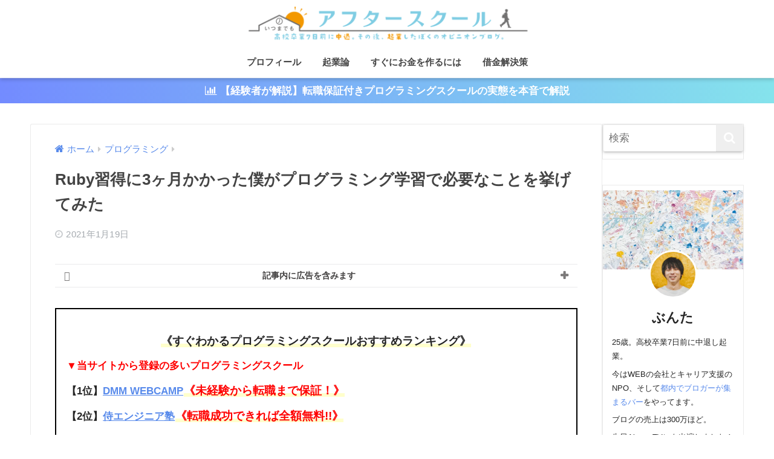

--- FILE ---
content_type: text/html; charset=UTF-8
request_url: https://www.buntadayo.com/entry/ruby-zasetu-hituyounakoto
body_size: 28700
content:
<!doctype html>
<!--[if lt IE 7]><html lang="ja" class="no-js lt-ie9 lt-ie8 lt-ie7"><![endif]-->
<!--[if (IE 7)&!(IEMobile)]><html lang="ja" class="no-js lt-ie9 lt-ie8"><![endif]-->
<!--[if (IE 8)&!(IEMobile)]><html lang="ja" class="no-js lt-ie9"><![endif]-->
<!--[if gt IE 8]><!--> <html lang="ja" class="no-js"><!--<![endif]-->
<head>
<meta charset="utf-8">
<meta http-equiv="X-UA-Compatible" content="IE=edge">
<meta name="HandheldFriendly" content="True">
<meta name="MobileOptimized" content="320">
<meta name="google-site-verification" content="itEgI1MULzm7Ufp-MQwh6hSrBnH1ye3zsN3my7S7mZM" />
<meta name="viewport" content="width=device-width, initial-scale=1"/>
<meta name="msapplication-TileColor" content="#aaaaaa">
<meta name="theme-color" content="#aaaaaa">
<link rel="pingback" href="https://www.buntadayo.com/xmlrpc.php">
<!-- カスタマイズ -->
<!-- Google Tag Manager (noscript) -->
<noscript><iframe onload="Wpfcll.r(this,true);" data-wpfc-original-src="https://www.googletagmanager.com/ns.html?id=GTM-5MR2NTW"
height="0" width="0" style="display:none;visibility:hidden"></iframe></noscript>
<!-- End Google Tag Manager (noscript) -->		<meta name="ahrefs-site-verification" content="aa5e58b7b8998305b9e847719f8e108ec680c6e2d7c87661c91dc1722ce13bfa">
<meta name="format-detection" content="telephone=no">
<!-- カスタマイズ ここまで -->
<title>Ruby習得に3ヶ月かかった僕がプログラミング学習で必要なことを挙げてみた | いつまでもアフタースクール</title>
<meta name='robots' content='max-image-preview:large' />
<!-- Google Tag Manager for WordPress by gtm4wp.com -->
<!-- End Google Tag Manager for WordPress by gtm4wp.com --><link rel='dns-prefetch' href='//fonts.googleapis.com' />
<link rel='dns-prefetch' href='//maxcdn.bootstrapcdn.com' />
<link rel="alternate" type="application/rss+xml" title="いつまでもアフタースクール &raquo; フィード" href="https://www.buntadayo.com/feed" />
<link rel="alternate" type="application/rss+xml" title="いつまでもアフタースクール &raquo; コメントフィード" href="https://www.buntadayo.com/comments/feed" />
<!-- <link rel='stylesheet' id='sng-stylesheet-css' href='https://www.buntadayo.com/wp-content/themes/sango-theme/style.css?version=3.7.2' type='text/css' media='all' /> -->
<!-- <link rel='stylesheet' id='sng-option-css' href='https://www.buntadayo.com/wp-content/themes/sango-theme/entry-option.css?version=3.7.2' type='text/css' media='all' /> -->
<!-- <link rel='stylesheet' id='sng-old-css-css' href='https://www.buntadayo.com/wp-content/themes/sango-theme/style-old.css?version=3.7.2' type='text/css' media='all' /> -->
<!-- <link rel='stylesheet' id='sango_theme_gutenberg-style-css' href='https://www.buntadayo.com/wp-content/themes/sango-theme/library/gutenberg/dist/build/style-blocks.css?version=3.7.2' type='text/css' media='all' /> -->
<link rel="stylesheet" type="text/css" href="//www.buntadayo.com/wp-content/cache/wpfc-minified/7mnavzeg/bkkn0.css" media="all"/>
<style id='sango_theme_gutenberg-style-inline-css' type='text/css'>
:root{--sgb-main-color:#aaaaaa;--sgb-pastel-color:#e0e0e0;--sgb-accent-color:#ffb36b;--sgb-widget-title-color:#ffffff;--sgb-widget-title-bg-color:#aaaaaa;--sgb-bg-color:#ffffff;--wp--preset--color--sango-main:var(--sgb-main-color);--wp--preset--color--sango-pastel:var(--sgb-pastel-color);--wp--preset--color--sango-accent:var(--sgb-accent-color)}
</style>
<link rel='stylesheet' id='sng-googlefonts-css' href='https://fonts.googleapis.com/css?family=Quicksand%3A500%2C700&#038;display=swap' type='text/css' media='all' />
<!-- <link rel='stylesheet' id='wp-block-library-css' href='https://www.buntadayo.com/wp-includes/css/dist/block-library/style.min.css?ver=6.3.7' type='text/css' media='all' /> -->
<link rel="stylesheet" type="text/css" href="//www.buntadayo.com/wp-content/cache/wpfc-minified/6ncuh0pz/bkkn0.css" media="all"/>
<style id='global-styles-inline-css' type='text/css'>
body{--wp--preset--color--black: #000000;--wp--preset--color--cyan-bluish-gray: #abb8c3;--wp--preset--color--white: #ffffff;--wp--preset--color--pale-pink: #f78da7;--wp--preset--color--vivid-red: #cf2e2e;--wp--preset--color--luminous-vivid-orange: #ff6900;--wp--preset--color--luminous-vivid-amber: #fcb900;--wp--preset--color--light-green-cyan: #7bdcb5;--wp--preset--color--vivid-green-cyan: #00d084;--wp--preset--color--pale-cyan-blue: #8ed1fc;--wp--preset--color--vivid-cyan-blue: #0693e3;--wp--preset--color--vivid-purple: #9b51e0;--wp--preset--color--sango-main: var(--sgb-main-color);--wp--preset--color--sango-pastel: var(--sgb-pastel-color);--wp--preset--color--sango-accent: var(--sgb-accent-color);--wp--preset--color--sango-blue: #009EF3;--wp--preset--color--sango-orange: #ffb36b;--wp--preset--color--sango-red: #f88080;--wp--preset--color--sango-green: #90d581;--wp--preset--color--sango-black: #333;--wp--preset--color--sango-gray: gray;--wp--preset--color--sango-silver: whitesmoke;--wp--preset--color--sango-light-blue: #b4e0fa;--wp--preset--color--sango-light-red: #ffebeb;--wp--preset--color--sango-light-orange: #fff9e6;--wp--preset--gradient--vivid-cyan-blue-to-vivid-purple: linear-gradient(135deg,rgba(6,147,227,1) 0%,rgb(155,81,224) 100%);--wp--preset--gradient--light-green-cyan-to-vivid-green-cyan: linear-gradient(135deg,rgb(122,220,180) 0%,rgb(0,208,130) 100%);--wp--preset--gradient--luminous-vivid-amber-to-luminous-vivid-orange: linear-gradient(135deg,rgba(252,185,0,1) 0%,rgba(255,105,0,1) 100%);--wp--preset--gradient--luminous-vivid-orange-to-vivid-red: linear-gradient(135deg,rgba(255,105,0,1) 0%,rgb(207,46,46) 100%);--wp--preset--gradient--very-light-gray-to-cyan-bluish-gray: linear-gradient(135deg,rgb(238,238,238) 0%,rgb(169,184,195) 100%);--wp--preset--gradient--cool-to-warm-spectrum: linear-gradient(135deg,rgb(74,234,220) 0%,rgb(151,120,209) 20%,rgb(207,42,186) 40%,rgb(238,44,130) 60%,rgb(251,105,98) 80%,rgb(254,248,76) 100%);--wp--preset--gradient--blush-light-purple: linear-gradient(135deg,rgb(255,206,236) 0%,rgb(152,150,240) 100%);--wp--preset--gradient--blush-bordeaux: linear-gradient(135deg,rgb(254,205,165) 0%,rgb(254,45,45) 50%,rgb(107,0,62) 100%);--wp--preset--gradient--luminous-dusk: linear-gradient(135deg,rgb(255,203,112) 0%,rgb(199,81,192) 50%,rgb(65,88,208) 100%);--wp--preset--gradient--pale-ocean: linear-gradient(135deg,rgb(255,245,203) 0%,rgb(182,227,212) 50%,rgb(51,167,181) 100%);--wp--preset--gradient--electric-grass: linear-gradient(135deg,rgb(202,248,128) 0%,rgb(113,206,126) 100%);--wp--preset--gradient--midnight: linear-gradient(135deg,rgb(2,3,129) 0%,rgb(40,116,252) 100%);--wp--preset--font-size--small: 13px;--wp--preset--font-size--medium: 20px;--wp--preset--font-size--large: 36px;--wp--preset--font-size--x-large: 42px;--wp--preset--font-family--default: "Helvetica", "Arial", "Hiragino Kaku Gothic ProN", "Hiragino Sans", YuGothic, "Yu Gothic", "メイリオ", Meiryo, sans-serif;--wp--preset--font-family--notosans: "Noto Sans JP", var(--wp--preset--font-family--default);--wp--preset--font-family--mplusrounded: "M PLUS Rounded 1c", var(--wp--preset--font-family--default);--wp--preset--font-family--dfont: "Quicksand", var(--wp--preset--font-family--default);--wp--preset--spacing--20: 0.44rem;--wp--preset--spacing--30: 0.67rem;--wp--preset--spacing--40: 1rem;--wp--preset--spacing--50: 1.5rem;--wp--preset--spacing--60: 2.25rem;--wp--preset--spacing--70: 3.38rem;--wp--preset--spacing--80: 5.06rem;--wp--preset--shadow--natural: 6px 6px 9px rgba(0, 0, 0, 0.2);--wp--preset--shadow--deep: 12px 12px 50px rgba(0, 0, 0, 0.4);--wp--preset--shadow--sharp: 6px 6px 0px rgba(0, 0, 0, 0.2);--wp--preset--shadow--outlined: 6px 6px 0px -3px rgba(255, 255, 255, 1), 6px 6px rgba(0, 0, 0, 1);--wp--preset--shadow--crisp: 6px 6px 0px rgba(0, 0, 0, 1);--wp--custom--wrap--width: 92%;--wp--custom--wrap--default-width: 800px;--wp--custom--wrap--content-width: 1180px;--wp--custom--wrap--max-width: var(--wp--custom--wrap--content-width);--wp--custom--wrap--side: 30%;--wp--custom--wrap--gap: 2em;--wp--custom--wrap--mobile--padding: 15px;--wp--custom--shadow--large: 0 15px 30px -7px rgba(0, 12, 66, 0.15 );--wp--custom--shadow--large-hover: 0 40px 50px -15px rgba(0, 12, 66, 0.2 );--wp--custom--shadow--medium: 0 6px 13px -3px rgba(0, 12, 66, 0.1), 0 0px 1px rgba(0,30,100, 0.1 );--wp--custom--shadow--medium-hover: 0 12px 45px -9px rgb(0 0 0 / 23%);--wp--custom--shadow--solid: 0 1px 2px 0 rgba(24, 44, 84, 0.1), 0 1px 3px 1px rgba(24, 44, 84, 0.1);--wp--custom--shadow--solid-hover: 0 2px 4px 0 rgba(24, 44, 84, 0.1), 0 2px 8px 0 rgba(24, 44, 84, 0.1);--wp--custom--shadow--small: 0 2px 4px #4385bb12;--wp--custom--rounded--medium: 12px;--wp--custom--rounded--small: 6px;--wp--custom--widget--padding-horizontal: 18px;--wp--custom--widget--padding-vertical: 6px;--wp--custom--widget--icon-margin: 6px;--wp--custom--widget--gap: 2.5em;--wp--custom--entry--gap: 1.5rem;--wp--custom--entry--gap-mobile: 1rem;--wp--custom--entry--border-color: #eaedf2;--wp--custom--animation--fade-in: fadeIn 0.7s ease 0s 1 normal;--wp--custom--animation--header: fadeHeader 1s ease 0s 1 normal;--wp--custom--transition--default: 0.3s ease-in-out;--wp--custom--totop--opacity: 0.6;--wp--custom--totop--right: 18px;--wp--custom--totop--bottom: 20px;--wp--custom--totop--mobile--right: 15px;--wp--custom--totop--mobile--bottom: 10px;--wp--custom--toc--button--opacity: 0.6;--wp--custom--footer--column-gap: 40px;}body { margin: 0;--wp--style--global--content-size: 900px;--wp--style--global--wide-size: 980px; }.wp-site-blocks > .alignleft { float: left; margin-right: 2em; }.wp-site-blocks > .alignright { float: right; margin-left: 2em; }.wp-site-blocks > .aligncenter { justify-content: center; margin-left: auto; margin-right: auto; }:where(.wp-site-blocks) > * { margin-block-start: 1.5rem; margin-block-end: 0; }:where(.wp-site-blocks) > :first-child:first-child { margin-block-start: 0; }:where(.wp-site-blocks) > :last-child:last-child { margin-block-end: 0; }body { --wp--style--block-gap: 1.5rem; }:where(body .is-layout-flow)  > :first-child:first-child{margin-block-start: 0;}:where(body .is-layout-flow)  > :last-child:last-child{margin-block-end: 0;}:where(body .is-layout-flow)  > *{margin-block-start: 1.5rem;margin-block-end: 0;}:where(body .is-layout-constrained)  > :first-child:first-child{margin-block-start: 0;}:where(body .is-layout-constrained)  > :last-child:last-child{margin-block-end: 0;}:where(body .is-layout-constrained)  > *{margin-block-start: 1.5rem;margin-block-end: 0;}:where(body .is-layout-flex) {gap: 1.5rem;}:where(body .is-layout-grid) {gap: 1.5rem;}body .is-layout-flow > .alignleft{float: left;margin-inline-start: 0;margin-inline-end: 2em;}body .is-layout-flow > .alignright{float: right;margin-inline-start: 2em;margin-inline-end: 0;}body .is-layout-flow > .aligncenter{margin-left: auto !important;margin-right: auto !important;}body .is-layout-constrained > .alignleft{float: left;margin-inline-start: 0;margin-inline-end: 2em;}body .is-layout-constrained > .alignright{float: right;margin-inline-start: 2em;margin-inline-end: 0;}body .is-layout-constrained > .aligncenter{margin-left: auto !important;margin-right: auto !important;}body .is-layout-constrained > :where(:not(.alignleft):not(.alignright):not(.alignfull)){max-width: var(--wp--style--global--content-size);margin-left: auto !important;margin-right: auto !important;}body .is-layout-constrained > .alignwide{max-width: var(--wp--style--global--wide-size);}body .is-layout-flex{display: flex;}body .is-layout-flex{flex-wrap: wrap;align-items: center;}body .is-layout-flex > *{margin: 0;}body .is-layout-grid{display: grid;}body .is-layout-grid > *{margin: 0;}body{font-family: var(--sgb-font-family);padding-top: 0px;padding-right: 0px;padding-bottom: 0px;padding-left: 0px;}a:where(:not(.wp-element-button)){text-decoration: underline;}.wp-element-button, .wp-block-button__link{background-color: #32373c;border-width: 0;color: #fff;font-family: inherit;font-size: inherit;line-height: inherit;padding: calc(0.667em + 2px) calc(1.333em + 2px);text-decoration: none;}.has-black-color{color: var(--wp--preset--color--black) !important;}.has-cyan-bluish-gray-color{color: var(--wp--preset--color--cyan-bluish-gray) !important;}.has-white-color{color: var(--wp--preset--color--white) !important;}.has-pale-pink-color{color: var(--wp--preset--color--pale-pink) !important;}.has-vivid-red-color{color: var(--wp--preset--color--vivid-red) !important;}.has-luminous-vivid-orange-color{color: var(--wp--preset--color--luminous-vivid-orange) !important;}.has-luminous-vivid-amber-color{color: var(--wp--preset--color--luminous-vivid-amber) !important;}.has-light-green-cyan-color{color: var(--wp--preset--color--light-green-cyan) !important;}.has-vivid-green-cyan-color{color: var(--wp--preset--color--vivid-green-cyan) !important;}.has-pale-cyan-blue-color{color: var(--wp--preset--color--pale-cyan-blue) !important;}.has-vivid-cyan-blue-color{color: var(--wp--preset--color--vivid-cyan-blue) !important;}.has-vivid-purple-color{color: var(--wp--preset--color--vivid-purple) !important;}.has-sango-main-color{color: var(--wp--preset--color--sango-main) !important;}.has-sango-pastel-color{color: var(--wp--preset--color--sango-pastel) !important;}.has-sango-accent-color{color: var(--wp--preset--color--sango-accent) !important;}.has-sango-blue-color{color: var(--wp--preset--color--sango-blue) !important;}.has-sango-orange-color{color: var(--wp--preset--color--sango-orange) !important;}.has-sango-red-color{color: var(--wp--preset--color--sango-red) !important;}.has-sango-green-color{color: var(--wp--preset--color--sango-green) !important;}.has-sango-black-color{color: var(--wp--preset--color--sango-black) !important;}.has-sango-gray-color{color: var(--wp--preset--color--sango-gray) !important;}.has-sango-silver-color{color: var(--wp--preset--color--sango-silver) !important;}.has-sango-light-blue-color{color: var(--wp--preset--color--sango-light-blue) !important;}.has-sango-light-red-color{color: var(--wp--preset--color--sango-light-red) !important;}.has-sango-light-orange-color{color: var(--wp--preset--color--sango-light-orange) !important;}.has-black-background-color{background-color: var(--wp--preset--color--black) !important;}.has-cyan-bluish-gray-background-color{background-color: var(--wp--preset--color--cyan-bluish-gray) !important;}.has-white-background-color{background-color: var(--wp--preset--color--white) !important;}.has-pale-pink-background-color{background-color: var(--wp--preset--color--pale-pink) !important;}.has-vivid-red-background-color{background-color: var(--wp--preset--color--vivid-red) !important;}.has-luminous-vivid-orange-background-color{background-color: var(--wp--preset--color--luminous-vivid-orange) !important;}.has-luminous-vivid-amber-background-color{background-color: var(--wp--preset--color--luminous-vivid-amber) !important;}.has-light-green-cyan-background-color{background-color: var(--wp--preset--color--light-green-cyan) !important;}.has-vivid-green-cyan-background-color{background-color: var(--wp--preset--color--vivid-green-cyan) !important;}.has-pale-cyan-blue-background-color{background-color: var(--wp--preset--color--pale-cyan-blue) !important;}.has-vivid-cyan-blue-background-color{background-color: var(--wp--preset--color--vivid-cyan-blue) !important;}.has-vivid-purple-background-color{background-color: var(--wp--preset--color--vivid-purple) !important;}.has-sango-main-background-color{background-color: var(--wp--preset--color--sango-main) !important;}.has-sango-pastel-background-color{background-color: var(--wp--preset--color--sango-pastel) !important;}.has-sango-accent-background-color{background-color: var(--wp--preset--color--sango-accent) !important;}.has-sango-blue-background-color{background-color: var(--wp--preset--color--sango-blue) !important;}.has-sango-orange-background-color{background-color: var(--wp--preset--color--sango-orange) !important;}.has-sango-red-background-color{background-color: var(--wp--preset--color--sango-red) !important;}.has-sango-green-background-color{background-color: var(--wp--preset--color--sango-green) !important;}.has-sango-black-background-color{background-color: var(--wp--preset--color--sango-black) !important;}.has-sango-gray-background-color{background-color: var(--wp--preset--color--sango-gray) !important;}.has-sango-silver-background-color{background-color: var(--wp--preset--color--sango-silver) !important;}.has-sango-light-blue-background-color{background-color: var(--wp--preset--color--sango-light-blue) !important;}.has-sango-light-red-background-color{background-color: var(--wp--preset--color--sango-light-red) !important;}.has-sango-light-orange-background-color{background-color: var(--wp--preset--color--sango-light-orange) !important;}.has-black-border-color{border-color: var(--wp--preset--color--black) !important;}.has-cyan-bluish-gray-border-color{border-color: var(--wp--preset--color--cyan-bluish-gray) !important;}.has-white-border-color{border-color: var(--wp--preset--color--white) !important;}.has-pale-pink-border-color{border-color: var(--wp--preset--color--pale-pink) !important;}.has-vivid-red-border-color{border-color: var(--wp--preset--color--vivid-red) !important;}.has-luminous-vivid-orange-border-color{border-color: var(--wp--preset--color--luminous-vivid-orange) !important;}.has-luminous-vivid-amber-border-color{border-color: var(--wp--preset--color--luminous-vivid-amber) !important;}.has-light-green-cyan-border-color{border-color: var(--wp--preset--color--light-green-cyan) !important;}.has-vivid-green-cyan-border-color{border-color: var(--wp--preset--color--vivid-green-cyan) !important;}.has-pale-cyan-blue-border-color{border-color: var(--wp--preset--color--pale-cyan-blue) !important;}.has-vivid-cyan-blue-border-color{border-color: var(--wp--preset--color--vivid-cyan-blue) !important;}.has-vivid-purple-border-color{border-color: var(--wp--preset--color--vivid-purple) !important;}.has-sango-main-border-color{border-color: var(--wp--preset--color--sango-main) !important;}.has-sango-pastel-border-color{border-color: var(--wp--preset--color--sango-pastel) !important;}.has-sango-accent-border-color{border-color: var(--wp--preset--color--sango-accent) !important;}.has-sango-blue-border-color{border-color: var(--wp--preset--color--sango-blue) !important;}.has-sango-orange-border-color{border-color: var(--wp--preset--color--sango-orange) !important;}.has-sango-red-border-color{border-color: var(--wp--preset--color--sango-red) !important;}.has-sango-green-border-color{border-color: var(--wp--preset--color--sango-green) !important;}.has-sango-black-border-color{border-color: var(--wp--preset--color--sango-black) !important;}.has-sango-gray-border-color{border-color: var(--wp--preset--color--sango-gray) !important;}.has-sango-silver-border-color{border-color: var(--wp--preset--color--sango-silver) !important;}.has-sango-light-blue-border-color{border-color: var(--wp--preset--color--sango-light-blue) !important;}.has-sango-light-red-border-color{border-color: var(--wp--preset--color--sango-light-red) !important;}.has-sango-light-orange-border-color{border-color: var(--wp--preset--color--sango-light-orange) !important;}.has-vivid-cyan-blue-to-vivid-purple-gradient-background{background: var(--wp--preset--gradient--vivid-cyan-blue-to-vivid-purple) !important;}.has-light-green-cyan-to-vivid-green-cyan-gradient-background{background: var(--wp--preset--gradient--light-green-cyan-to-vivid-green-cyan) !important;}.has-luminous-vivid-amber-to-luminous-vivid-orange-gradient-background{background: var(--wp--preset--gradient--luminous-vivid-amber-to-luminous-vivid-orange) !important;}.has-luminous-vivid-orange-to-vivid-red-gradient-background{background: var(--wp--preset--gradient--luminous-vivid-orange-to-vivid-red) !important;}.has-very-light-gray-to-cyan-bluish-gray-gradient-background{background: var(--wp--preset--gradient--very-light-gray-to-cyan-bluish-gray) !important;}.has-cool-to-warm-spectrum-gradient-background{background: var(--wp--preset--gradient--cool-to-warm-spectrum) !important;}.has-blush-light-purple-gradient-background{background: var(--wp--preset--gradient--blush-light-purple) !important;}.has-blush-bordeaux-gradient-background{background: var(--wp--preset--gradient--blush-bordeaux) !important;}.has-luminous-dusk-gradient-background{background: var(--wp--preset--gradient--luminous-dusk) !important;}.has-pale-ocean-gradient-background{background: var(--wp--preset--gradient--pale-ocean) !important;}.has-electric-grass-gradient-background{background: var(--wp--preset--gradient--electric-grass) !important;}.has-midnight-gradient-background{background: var(--wp--preset--gradient--midnight) !important;}.has-small-font-size{font-size: var(--wp--preset--font-size--small) !important;}.has-medium-font-size{font-size: var(--wp--preset--font-size--medium) !important;}.has-large-font-size{font-size: var(--wp--preset--font-size--large) !important;}.has-x-large-font-size{font-size: var(--wp--preset--font-size--x-large) !important;}.has-default-font-family{font-family: var(--wp--preset--font-family--default) !important;}.has-notosans-font-family{font-family: var(--wp--preset--font-family--notosans) !important;}.has-mplusrounded-font-family{font-family: var(--wp--preset--font-family--mplusrounded) !important;}.has-dfont-font-family{font-family: var(--wp--preset--font-family--dfont) !important;}
.wp-block-navigation a:where(:not(.wp-element-button)){color: inherit;}
.wp-block-pullquote{font-size: 1.5em;line-height: 1.6;}
.wp-block-button .wp-block-button__link{background-color: var(--wp--preset--color--sango-main);border-radius: var(--wp--custom--rounded--medium);color: #fff;font-size: 18px;font-weight: 600;padding-top: 0.4em;padding-right: 1.3em;padding-bottom: 0.4em;padding-left: 1.3em;}
</style>
<!-- <link rel='stylesheet' id='avatar-manager-css' href='https://www.buntadayo.com/wp-content/plugins/avatar-manager/assets/css/avatar-manager.min.css' type='text/css' media='all' /> -->
<!-- <link rel='stylesheet' id='yyi_rinker_stylesheet-css' href='https://www.buntadayo.com/wp-content/plugins/yyi-rinker/css/style.css?v=1.1.0' type='text/css' media='all' /> -->
<!-- <link rel='stylesheet' id='child-style-css' href='https://www.buntadayo.com/wp-content/themes/sango-theme-child/style.css' type='text/css' media='all' /> -->
<!-- <link rel='stylesheet' id='xeory-fixed-banner-css-css' href='https://www.buntadayo.com/wp-content/plugins/xeory-fixed-banner/css/xeory-fixed-banner.css' type='text/css' media='all' /> -->
<link rel="https://api.w.org/" href="https://www.buntadayo.com/wp-json/" /><link rel="alternate" type="application/json" href="https://www.buntadayo.com/wp-json/wp/v2/posts/2181" /><link rel="EditURI" type="application/rsd+xml" title="RSD" href="https://www.buntadayo.com/xmlrpc.php?rsd" />
<link rel="canonical" href="https://www.buntadayo.com/entry/ruby-zasetu-hituyounakoto" />
<link rel='shortlink' href='https://www.buntadayo.com/?p=2181' />
<link rel="alternate" type="application/json+oembed" href="https://www.buntadayo.com/wp-json/oembed/1.0/embed?url=https%3A%2F%2Fwww.buntadayo.com%2Fentry%2Fruby-zasetu-hituyounakoto" />
<link rel="alternate" type="text/xml+oembed" href="https://www.buntadayo.com/wp-json/oembed/1.0/embed?url=https%3A%2F%2Fwww.buntadayo.com%2Fentry%2Fruby-zasetu-hituyounakoto&#038;format=xml" />
<!-- Google Tag Manager for WordPress by gtm4wp.com -->
<!-- End Google Tag Manager -->
<!-- End Google Tag Manager for WordPress by gtm4wp.com --><!-- <link rel="stylesheet" id="child-style-css" href="https://www.buntadayo.com/wp-content/themes/sango-theme-child/style.css?1585910600" /> -->
<link rel="stylesheet" type="text/css" href="//www.buntadayo.com/wp-content/cache/wpfc-minified/11oy114s/dqvrz.css" media="all"/><meta name="thumbnail" content=" https://www.buntadayo.com/wp-content/uploads/hatena/20170911102535.jpg "><style type="text/css"></style><meta property="og:title" content="Ruby習得に3ヶ月かかった僕がプログラミング学習で必要なことを挙げてみた" />
<meta property="og:description" content="Rubyというプログラミング言語をご存知ですか？ 日本人が開発したプログラミング言語で、WEBサービスなどの様々なプログラムに起用されています。 Rubyのメリットは何よりもコードを書く速さにあります。 例えば他の言語で ... " />
<meta property="og:type" content="article" />
<meta property="og:url" content="https://www.buntadayo.com/entry/ruby-zasetu-hituyounakoto" />
<meta property="og:image" content="https://www.buntadayo.com/wp-content/uploads/hatena/20170911102535.jpg" />
<meta name="thumbnail" content="https://www.buntadayo.com/wp-content/uploads/hatena/20170911102535.jpg" />
<meta property="og:site_name" content="いつまでもアフタースクール" />
<meta name="twitter:card" content="summary_large_image" />
<link rel=”canonical” href=”https://www.buntadayo.com”>
<!-- Begin Mieruca Embed Code -->
<!-- End Mieruca Embed Code -->
<!-- Facebook Pixel Code -->
<!-- End Facebook Pixel Code -->
<!-- Facebook Pixel Code -->
<noscript>
<img height="1" width="1" style="display:none" alt="fbpx"
src="https://www.facebook.com/tr?id=2463184527295391&ev=PageView&noscript=1" />
</noscript>
<!-- End Facebook Pixel Code -->
<style type="text/css">.broken_link, a.broken_link {
text-decoration: line-through;
}</style><style type="text/css" id="custom-background-css">
body.custom-background { background-color: #ffffff; }
</style>
<style type="text/css" id="wp-custom-css">
/*
ここに独自の CSS を追加することができます。
詳しくは上のヘルプアイコンをクリックしてください。
*/		</style>
<style> a{color:#588aeb}.header, .drawer__title{background-color:#ffffff}#logo a{color:#444444}.desktop-nav li a , .mobile-nav li a, #drawer__open, .header-search__open, .drawer__title{color:#444444}.drawer__title__close span, .drawer__title__close span:before{background:#444444}.desktop-nav li:after{background:#444444}.mobile-nav .current-menu-item{border-bottom-color:#444444}.widgettitle, .sidebar .wp-block-group h2, .drawer .wp-block-group h2{color:#ffffff;background-color:#aaaaaa}#footer-menu a, .copyright{color:#444444}#footer-menu{background-color:#ffffff}.footer{background-color:#e0e4eb}.footer, .footer a, .footer .widget ul li a{color:#3c3c3c}body{font-size:100%}@media only screen and (min-width:481px){body{font-size:107%}}@media only screen and (min-width:1030px){body{font-size:107%}}.totop{background:#009EF3}.header-info a{color:#FFF;background:linear-gradient(95deg, #738bff, #85e3ec)}.fixed-menu ul{background:#FFF}.fixed-menu a{color:#a2a7ab}.fixed-menu .current-menu-item a, .fixed-menu ul li a.active{color:#009EF3}.post-tab{background:#FFF}.post-tab > div{color:#a7a7a7}body{--sgb-font-family:var(--wp--preset--font-family--default)}#fixed_sidebar{top:0px}:target{scroll-margin-top:0px}.Threads:before{background-image:url("https://www.buntadayo.com/wp-content/themes/sango-theme/library/images/threads.svg")}.profile-sns li .Threads:before{background-image:url("https://www.buntadayo.com/wp-content/themes/sango-theme/library/images/threads-outline.svg")}.post, .sidebar .widget, .archive-header{border:solid 1px rgba(0,0,0,.08)}.one-column .post{border:none}.sidebar .widget .widget{border:none}.sidebar .widget_search input{border:solid 1px #ececec}.sidelong__article{border:solid 1px #ececec}.body_bc{background-color:ffffff}</style>	<style>#sgb-css-id-1 .sgb-acc__title{text-align:center;padding:8px 39px 8px 15px;font-size:14px}#sgb-css-id-1 .sgb-acc__input:checked+.sgb-acc__title{border-bottom:1px dashed rgba(82,81,101,.12)}#sgb-css-id-1 .sgb-acc__title{border:0;border-top:1px solid rgba(82,81,101,.12);border-bottom:1px solid rgba(82,81,101,.12)}#sgb-css-id-1 .sgb-acc__title:before{content:"\f06a";font-family:"Font Awesome 5 Free";font-size:16px;font-weight:900;line-height:15px;opacity:0.7;position:absolute;left:15px;top:calc(50% - 7.5px)}#sgb-css-id-1 .sgb-acc__content p{color:var(--sgb--custom--text-color);font-size:calc(var(--sgb--custom--text-size,13)* 1px)}</style>
<script data-wpfc-render="false">var Wpfcll={s:[],osl:0,scroll:false,i:function(){Wpfcll.ss();window.addEventListener('load',function(){window.addEventListener("DOMSubtreeModified",function(e){Wpfcll.osl=Wpfcll.s.length;Wpfcll.ss();if(Wpfcll.s.length > Wpfcll.osl){Wpfcll.ls(false);}},false);Wpfcll.ls(true);});window.addEventListener('scroll',function(){Wpfcll.scroll=true;Wpfcll.ls(false);});window.addEventListener('resize',function(){Wpfcll.scroll=true;Wpfcll.ls(false);});window.addEventListener('click',function(){Wpfcll.scroll=true;Wpfcll.ls(false);});},c:function(e,pageload){var w=document.documentElement.clientHeight || body.clientHeight;var n=0;if(pageload){n=0;}else{n=(w > 800) ? 800:200;n=Wpfcll.scroll ? 800:n;}var er=e.getBoundingClientRect();var t=0;var p=e.parentNode ? e.parentNode:false;if(typeof p.getBoundingClientRect=="undefined"){var pr=false;}else{var pr=p.getBoundingClientRect();}if(er.x==0 && er.y==0){for(var i=0;i < 10;i++){if(p){if(pr.x==0 && pr.y==0){if(p.parentNode){p=p.parentNode;}if(typeof p.getBoundingClientRect=="undefined"){pr=false;}else{pr=p.getBoundingClientRect();}}else{t=pr.top;break;}}};}else{t=er.top;}if(w - t+n > 0){return true;}return false;},r:function(e,pageload){var s=this;var oc,ot;try{oc=e.getAttribute("data-wpfc-original-src");ot=e.getAttribute("data-wpfc-original-srcset");originalsizes=e.getAttribute("data-wpfc-original-sizes");if(s.c(e,pageload)){if(oc || ot){if(e.tagName=="DIV" || e.tagName=="A" || e.tagName=="SPAN"){e.style.backgroundImage="url("+oc+")";e.removeAttribute("data-wpfc-original-src");e.removeAttribute("data-wpfc-original-srcset");e.removeAttribute("onload");}else{if(oc){e.setAttribute('src',oc);}if(ot){e.setAttribute('srcset',ot);}if(originalsizes){e.setAttribute('sizes',originalsizes);}if(e.getAttribute("alt") && e.getAttribute("alt")=="blank"){e.removeAttribute("alt");}e.removeAttribute("data-wpfc-original-src");e.removeAttribute("data-wpfc-original-srcset");e.removeAttribute("data-wpfc-original-sizes");e.removeAttribute("onload");if(e.tagName=="IFRAME"){var y="https://www.youtube.com/embed/";if(navigator.userAgent.match(/\sEdge?\/\d/i)){e.setAttribute('src',e.getAttribute("src").replace(/.+\/templates\/youtube\.html\#/,y));}e.onload=function(){if(typeof window.jQuery !="undefined"){if(jQuery.fn.fitVids){jQuery(e).parent().fitVids({customSelector:"iframe[src]"});}}var s=e.getAttribute("src").match(/templates\/youtube\.html\#(.+)/);if(s){try{var i=e.contentDocument || e.contentWindow;if(i.location.href=="about:blank"){e.setAttribute('src',y+s[1]);}}catch(err){e.setAttribute('src',y+s[1]);}}}}}}else{if(e.tagName=="NOSCRIPT"){if(jQuery(e).attr("data-type")=="wpfc"){e.removeAttribute("data-type");jQuery(e).after(jQuery(e).text());}}}}}catch(error){console.log(error);console.log("==>",e);}},ss:function(){var i=Array.prototype.slice.call(document.getElementsByTagName("img"));var f=Array.prototype.slice.call(document.getElementsByTagName("iframe"));var d=Array.prototype.slice.call(document.getElementsByTagName("div"));var a=Array.prototype.slice.call(document.getElementsByTagName("a"));var s=Array.prototype.slice.call(document.getElementsByTagName("span"));var n=Array.prototype.slice.call(document.getElementsByTagName("noscript"));this.s=i.concat(f).concat(d).concat(a).concat(s).concat(n);},ls:function(pageload){var s=this;[].forEach.call(s.s,function(e,index){s.r(e,pageload);});}};document.addEventListener('DOMContentLoaded',function(){wpfci();});function wpfci(){Wpfcll.i();}</script>
</head>
<body class="post-template-default single single-post postid-2181 single-format-standard custom-background fa4">
<div id="container">
<header class="header header--center">
<div id="inner-header" class="wrap cf">
<p id="logo" class="h1 dfont">
<a href="https://www.buntadayo.com"><img src="https://www.buntadayo.com/wp-content/uploads/2017/10/logo.png" alt="いつまでもアフタースクール"></a>
</p>
<nav class="desktop-nav clearfix"><ul id="menu-%e3%82%b0%e3%83%ad%e3%83%bc%e3%83%90%e3%83%ab%e3%83%a1%e3%83%8b%e3%83%a5%e3%83%bc" class="menu"><li id="menu-item-5716" class="menu-item menu-item-type-post_type menu-item-object-post menu-item-5716"><a href="https://www.buntadayo.com/entry/20160625232248">プロフィール</a></li>
<li id="menu-item-2710" class="menu-item menu-item-type-taxonomy menu-item-object-category menu-item-2710"><a href="https://www.buntadayo.com/entry/category/%e8%b5%b7%e6%a5%ad%e8%ab%96">起業論</a></li>
<li id="menu-item-4179" class="menu-item menu-item-type-taxonomy menu-item-object-category menu-item-4179"><a href="https://www.buntadayo.com/entry/category/%e3%81%8a%e9%87%91">すぐにお金を作るには</a></li>
<li id="menu-item-27069" class="menu-item menu-item-type-post_type menu-item-object-post menu-item-27069"><a href="https://www.buntadayo.com/?p=24977">借金解決策</a></li>
</ul></nav>				</div>
</header>
<div class="header-info"><a href="https://www.buntadayo.com/entry/dmm-webcamp-review"><i class="fa fa-bar-chart" aria-hidden="true"></i> 【経験者が解説】転職保証付きプログラミングスクールの実態を本音で解説</a></div>  <div id="content">
<div id="inner-content" class="wrap cf">
<main id="main">
<article id="entry" class="post-2181 post type-post status-publish format-standard has-post-thumbnail category-8">
<header class="article-header entry-header">
<nav id="breadcrumb" class="breadcrumb"><ul itemscope itemtype="http://schema.org/BreadcrumbList"><li itemprop="itemListElement" itemscope itemtype="http://schema.org/ListItem"><a href="https://www.buntadayo.com" itemprop="item"><span itemprop="name">ホーム</span></a><meta itemprop="position" content="1" /></li><li itemprop="itemListElement" itemscope itemtype="http://schema.org/ListItem"><a href="https://www.buntadayo.com/entry/category/%e3%83%97%e3%83%ad%e3%82%b0%e3%83%a9%e3%83%9f%e3%83%b3%e3%82%b0" itemprop="item"><span itemprop="name">プログラミング</span></a><meta itemprop="position" content="2" /></li></ul></nav>  <h1 class="entry-title single-title">Ruby習得に3ヶ月かかった僕がプログラミング学習で必要なことを挙げてみた</h1>
<div class="entry-meta vcard">
<time class="pubdate entry-time" itemprop="datePublished" datetime="2021-01-19">2021年1月19日</time>  </div>
</header>
<section class="entry-content">
<div><div id="sgb-css-id-1" style="--sgb--custom--text-color: #5e5e5e;--sgb--custom--text-size: 15;">
<div class="wp-block-sgb-accordion sgb-acc"><input id="toggle-checkbox-a3fba312-af36-4648-a690-c32fa3bd7fee" class="sgb-acc__input" type="checkbox"/><label class="sgb-acc__title" for="toggle-checkbox-a3fba312-af36-4648-a690-c32fa3bd7fee" style="color:#413f3f;background-color:#FFF;box-shadow:none;border-radius:0">記事内に広告を含みます</label><div class="sgb-acc__content sgb-acc__content--save">
<p>この記事には広告を含む場合があります。</p>
<p>記事内で紹介する商品を購入することで、当サイトに売り上げの一部が還元されることがあります。</p>
</div></div>
</div></div><div class="widget_text sponsored"><div class="textwidget custom-html-widget"></div></div><div class="widget_text sponsored"><div class="textwidget custom-html-widget"></div></div><div class="widget_text sponsored"><div class="textwidget custom-html-widget"></div></div><div class="widget_text sponsored"><div class="textwidget custom-html-widget"></div></div><div class="widget_text sponsored"><div class="textwidget custom-html-widget"><p></p>
<div class="sng-box box1"></p>
<p style="text-align: center;"><strong>《すぐわかるプログラミングスクールおすすめランキング》</strong></p>
<p><span style="color: #ff0000;">▼当サイトから登録の多いプログラミングスクール</span></p>
<p>【1位】<a href="//af.moshimo.com/af/c/click?a_id=871478&amp;p_id=1363&amp;pc_id=2297&amp;pl_id=20493&amp;guid=ON" target="_blank" rel="nofollow noopener">DMM WEBCAMP</a><img src="//i.moshimo.com/af/i/impression?a_id=871478&amp;p_id=1363&amp;pc_id=2297&amp;pl_id=20493" width="1" height="1" style="border: none;" /><strong><span style="color: #ff0000;">《未経験から転職まで保証！》</span></strong></p>
<p>【2位】<a href="//af.moshimo.com/af/c/click?a_id=995875&amp;p_id=1421&amp;pc_id=2473&amp;pl_id=21248&amp;guid=ON" target="_blank" rel="nofollow noopener">侍エンジニア塾<img onload="Wpfcll.r(this,true);" src="https://www.buntadayo.com/wp-content/plugins/wp-fastest-cache-premium/pro/images/blank.gif" style="border: none;" data-wpfc-original-src="//i.moshimo.com/af/i/impression?a_id=995875&amp;p_id=1421&amp;pc_id=2473&amp;pl_id=21248" alt="blank" width="1" height="1" /></a><strong><span style="color: #ff0000;">《転職成功できれば全額無料!!》</span></strong></p>
<p>【3位】<a href="//af.moshimo.com/af/c/click?a_id=1500112&amp;p_id=1386&amp;pc_id=2364&amp;pl_id=20670&amp;guid=ON" rel="nofollow">Aidemy(アイデミー)</a><img alt="blank" onload="Wpfcll.r(this,true);" src="https://www.buntadayo.com/wp-content/plugins/wp-fastest-cache-premium/pro/images/blank.gif" data-wpfc-original-src="//i.moshimo.com/af/i/impression?a_id=1500112&amp;p_id=1386&amp;pc_id=2364&amp;pl_id=20670" width="1" height="1" style="border: none;" /><strong><span style="color: #ff0000;">《24時間対応のオンライン受講!!》</span></strong></p>
<p><span style="color: #ff0000;">▼みんなが気になる実際の流れ</span></p>
<p><a href="https://www.buntadayo.com/entry/dmm-webcamp-review">【経験者が解説】転職保証付きプログラミングスクールの実態を本音で解説...</a></p>
<p></div>
<p></p></div></div><div class="widget_text sponsored"><div class="textwidget custom-html-widget"><p></p></div></div><div class="widget_text sponsored"><div class="textwidget custom-html-widget"></div></div><p>Rubyというプログラミング言語をご存知ですか？</p>
<p>日本人が開発したプログラミング言語で、WEBサービスなどの様々なプログラムに起用されています。</p>
<p>Rubyのメリットは何よりも<strong>コードを書く速さ</strong>にあります。</p>
<p><strong>例えば他の言語で10行は書かなければいけないコードも、Rubyならたったの1行で同じ動作ができてしまうほど。</strong></p>
<p>&nbsp;</p>
<p>そんなRubyはその性質からスタートアップなどのサービスのプログラミングに使われることが多く、とにかく<strong>スピードを求めて早々にプロダクトを実現しなければならない業種には持って来いなのです。</strong></p>
<p>僕自身もいくつかの理由を元にRubyを学ぼうと思い、悪戦苦闘した時期がありました。</p>
<p>&nbsp;</p>
<p>結局、これは僕のスキル不足でもありますが、独学で学ぶことに限界を感じ、あるサービスを使って学ぶことができました。</p>
<p><strong>今では無料で素晴らしいサービスがいくつもあるので以前よりも学ぶのは容易いと思います。</strong></p>
<p>ただ、いきなりRubyに挑戦して挫折する人は多いかと思いますので、僕の挫折体験からもう一度学びなおすまでの過程をここに書いておきます。</p>
<p>みなさんは僕と同じ轍を踏まないようにRubyを勉強してください。</p>
<p><span id="more-2181"></span></p>
<p><div id="toc_container" class="no_bullets"><p class="toc_title">目次</p><ul class="toc_list"><li><a href="#Ruby">Rubyとは？</a></li><li><a href="#i">僕のプログラミング経験</a></li><li><a href="#Ruby-2">初めてのサーバーサイド言語にRubyを選んだ理由</a><ul><li><a href="#WEB">自分でWEBサービスが作りたかった</a></li><li><a href="#Ruby_on_Rails">Ruby on Railsがマッチングプラットフォーム作りに向いている</a></li></ul></li><li><a href="#i-2">知り合いのプログラマーさんにおすすめ本を聞いた</a><ul><li><a href="#Ruby_on_Rails_4_Web">実践Ruby on Rails 4 現場のプロから学ぶ本格Webプログラミング</a></li><li><a href="#Ruby_on_Rails_4">Ruby on Rails 4 アプリケーションプログラミング</a></li></ul></li><li><a href="#i-3">学習時に読んでいたサイト</a><ul><li><a href="#30Ruby">30Ruby記</a></li></ul></li><li><a href="#i-4">これならイケると思って勉強</a></li><li><a href="#MVC">MVCモデルの理解に苦戦</a></li><li><a href="#i-5">それでもプログラミングを学びたくてスクールを探した</a></li><li><a href="#TechAcademy">TechAcademyを見つける</a><ul><li><a href="#WEB-2">WEB業界著名人へのサービス発表があったから</a></li><li><a href="#i-6">完全オンラインで時間的に助かったから</a></li></ul></li><li><a href="#TechAcademy2">TechAcademyの2ヶ月間の学習で得たもの</a></li><li><a href="#i-7">プログラミングスクールを受講して必要だなと思った予備知識</a><ul><li><a href="#Progate">オンライン学習で「Progate」を使う</a></li><li><a href="#teratail">エラーが起きてわからなくなったら「teratail」を使う</a></li></ul></li><li><a href="#Ruby-3">結局、Rubyで挫折したらどうすべきなのか？</a></li></ul></div>
</p>
<div class="widget_text sponsored"><div class="textwidget custom-html-widget"></div></div><h2 id="i-0"><span id="Ruby">Ruby<span class="s1">とは？</span></span></h2>
<p><img onload="Wpfcll.r(this,true);" src="https://www.buntadayo.com/wp-content/plugins/wp-fastest-cache-premium/pro/images/blank.gif" decoding="async" loading="lazy" class="aligncenter size-full wp-image-1628" data-wpfc-original-src="https://www.buntadayo.com/wp-content/uploads/hatena/20170911102535.jpg" alt="blank" width="1000" height="667"></p>
<p>さて、読み進める前にもう少し詳しくRubyについて紹介しておきます。</p>
<p><strong>Rubyとは日本人のまつもと ゆきひろさんが開発したプログラミング言語で、オブジェクト指向と言われるジャンルの言語です。</strong></p>
<p>細かい話はおそらくプログラミングがわからないとあまり意味がないので、とにかく簡単に特徴を説明します。</p>
<p>&nbsp;</p>
<p>Rubyは<strong>コードを書く際の手間がとにかく少ない</strong>のです。</p>
<p>プログラミング言語には様々な書き方のルールがありますが、Rubyの場合その書き方のルールがとても簡単なのです。</p>
<p>書く内容も少なく、それでいてしっかりと動く。</p>
<p>その分打ち間違えや凡ミスも少なくなるのですが、反面、難しい処理もたったの1行で終わらせてしまうものですから、どういった動きをRubyがしているのかプログラミング初心者には複雑でわかりづらいというデメリットもあります。</p>
<p><strong>「とりあえずこれを書けば動くから」</strong></p>
<p>という風にRubyの記述を覚えてしまうと、汎用性に欠け、結局どの記述でどんな動きまでを制御しているのかがわからなくなってしまいます。</p>
<p>こういったデメリットから僕としてはプログラミング初心者にはあまりおすすめできない言語です。</p>
<p>プログラミングの仕組みや全体像が見えてこないとどうしてもわかりにくいんですよね。</p>
<h2 id="i-1"><span id="i">僕のプログラミング経験</span></h2>
<p>僕がRubyを学ぶ時、何の知識もなしに始めたわけではありません。</p>
<p>一応WEBサイトは一通り作れるくらいには知識がありました。</p>
<p>正確にはプログラミング言語ではなくマークアップ言語もありますが、僕のプログラミングへの知識は以下の通りです。</p>
<ul>
<li>HTML</li>
<li>CSS</li>
<li>Javascript</li>
<li>WordPress(WordPressを書き換える程度のPHPの知識)</li>
</ul>
<p>こんな感じでWEB系言語の知識はあったのでまあ余裕でしょうとか思いながら挑んだ記憶があります。</p>
<p>Bootstrapを使えばサイト自体の作りはとりあえずそれで良いし、まずはプロダクトを作るのが優先だなと考えていました。</p>
<p>そんな感じで、完全に初心者というわけではなく、既にある程度コーダーレベルの知識はあったのですが…</p>
<p>この後思いっきり挫折します。苦笑</p>
<h2 id="i-2"><span id="Ruby-2">初めてのサーバーサイド言語にR<span class="s2">uby</span>を選んだ理由</span></h2>
<p>また、初めてのサーバーサイド言語(いわゆるWEBサイトなどで見えている部分ではなく、裏で動作してくれている言語のこと)にRubyを選んだのには理由がありました。</p>
<h3 id="i-3"><span id="WEB">自分でWEBサービスが作りたかった</span></h3>
<p>その主な理由ですが、僕自身も自分でWEBサービスを作ってみたかったんですよね。</p>
<p>当時僕が考えていたアイデアは自分の体験から来るものでした。</p>
<p>僕は独学推奨派で自分自身もそうだったのですが、やっぱりいくら頑張っても詰まる時は詰まるんですよね。</p>
<p><strong>そんな時間を少しでも無くすためにすぐに勉強の問題を解決できるサポートがあったら良いのではないか？</strong>と思ったんです。</p>
<p>つまり「受験勉強や資格の勉強などで詰まった時に気軽に専門家やわかる人に聞けるプラットフォーム」を作りたいと考えました。</p>
<h3 id="i-4"><span id="Ruby_on_Rails">Ruby on Railsがマッチングプラットフォーム作りに向いている</span></h3>
<p>こういったWEBサービスをマッチングプラットフォームと言いますが、<strong>Rubyはその仕組み上プラットフォーム作りに向いているらしく、僕は知り合いのプログラマーさんに勧められるがままRubyを学ぶことにしました。</strong></p>
<p>RubyにはWEBサービスに特化したフレームワークがあって、それをRuby on Railsというそうです。</p>
<p>フレームワークとは言わば<strong>「組みやすくするために既にある程度の機能を備えたパーツ群」</strong>で、これを使うとさらに簡単に複雑な動きを実現することが出来ます。</p>
<p>調べてみればなんだか素早くプログラミングをできる言語とのことだったので、なんか良さそうと特に大きな理由もなく選んだ次第です。</p>
<h2 id="i-5"><span id="i-2">知り合いのプログラマーさんにおすすめ本を聞いた</span></h2>
<p>そうと決まればとりあえず参考書を買って勉強！</p>
<p>というわけで知り合いのプログラマーさんにおすすめの本を聞きました。</p>
<p>その時に紹介されたのがこちらの2冊。</p>
<h3 id="i-6"><span id="Ruby_on_Rails_4_Web">実践Ruby on Rails 4 現場のプロから学ぶ本格Webプログラミング</span></h3>
<div class="booklink-box" style="text-align: left; padding-bottom: 20px; font-size: small; /zoom: 1; overflow: hidden;">
<div class="booklink-image" style="float: left; margin: 0 15px 10px 0;"><a href="https://www.amazon.co.jp/exec/obidos/asin/4844335928/bun1125-22/" target="_blank"><img alt="blank" onload="Wpfcll.r(this,true);" src="https://www.buntadayo.com/wp-content/plugins/wp-fastest-cache-premium/pro/images/blank.gif" decoding="async" style="border: none;" data-wpfc-original-src="https://images-fe.ssl-images-amazon.com/images/I/515on0tA6BL._SL160_.jpg"></a></div>
<div class="booklink-info" style="line-height: 120%; /zoom: 1; overflow: hidden;">
<div class="booklink-name" style="margin-bottom: 10px; line-height: 120%;">
<p><a href="https://www.amazon.co.jp/exec/obidos/asin/4844335928/bun1125-22/" target="_blank">実践Ruby on Rails 4 現場のプロから学ぶ本格Webプログラミング</a></p>
<div class="booklink-powered-date" style="font-size: 8pt; margin-top: 5px; font-family: verdana; line-height: 120%;">posted with <a href="https://yomereba.com" target="_blank" rel="nofollow">ヨメレバ</a></div>
</div>
<div class="booklink-detail" style="margin-bottom: 5px;">黒田 努 インプレス 2014-05-23</div>
<div class="booklink-link2" style="margin-top: 10px;">
<div class="shoplinkamazon" style="display: inline; margin-right: 5px;"><a href="https://www.amazon.co.jp/exec/obidos/asin/4844335928/bun1125-22/" target="_blank">Amazonで探す</a></div>
<div class="shoplinkkindle" style="display: inline; margin-right: 5px;"><a href="https://www.amazon.co.jp/exec/obidos/ASIN/B00LBPDNSY/bun1125-22/" target="_blank">Kindle</a></div>
<div class="shoplinkrakuten" style="display: inline; margin-right: 5px;"><a href="//af.moshimo.com/af/c/click?a_id=675923&amp;p_id=56&amp;pc_id=56&amp;pl_id=637&amp;s_v=b5Rz2P0601xu&amp;url=http%3A%2F%2Fbooks.rakuten.co.jp%2Frb%2F12765590%2F" target="_blank">楽天ブックス</a><img alt="blank" onload="Wpfcll.r(this,true);" src="https://www.buntadayo.com/wp-content/plugins/wp-fastest-cache-premium/pro/images/blank.gif" decoding="async" loading="lazy" style="border: none;" data-wpfc-original-src="//i.moshimo.com/af/i/impression?a_id=675923&amp;p_id=56&amp;pc_id=56&amp;pl_id=637" width="1" height="1"></div>
</div>
</div>
<div class="booklink-footer" style="clear: left;">&nbsp;</div>
</div>
<p>その人は黒本と読んでいましたが、<strong>Ruby on Railsの基礎から実践して実際にアプリケーションを作るところまで載っている本で、少々難易度は高い模様。</strong></p>
<p>実際、辞典のような感覚で使えるそうで、この1冊がマスターできれば実践レベルである程度書けるとのことでした。</p>
<p>ただ、いきなり難易度高いものに挑戦しても仕方がないので僕が選んだのは以下の1冊です。</p>
<h3 id="i-7"><span id="Ruby_on_Rails_4">Ruby on Rails 4 アプリケーションプログラミング</span></h3>
<div class="booklink-box" style="text-align: left; padding-bottom: 20px; font-size: small; /zoom: 1; overflow: hidden;">
<div class="booklink-image" style="float: left; margin: 0 15px 10px 0;"><a href="https://www.amazon.co.jp/exec/obidos/asin/4774164100/bun1125-22/" target="_blank"><img alt="blank" onload="Wpfcll.r(this,true);" src="https://www.buntadayo.com/wp-content/plugins/wp-fastest-cache-premium/pro/images/blank.gif" decoding="async" style="border: none;" data-wpfc-original-src="https://images-fe.ssl-images-amazon.com/images/I/51lycs3O%2BrL._SL160_.jpg"></a></div>
<div class="booklink-info" style="line-height: 120%; /zoom: 1; overflow: hidden;">
<div class="booklink-name" style="margin-bottom: 10px; line-height: 120%;">
<p><a href="https://www.amazon.co.jp/exec/obidos/asin/4774164100/bun1125-22/" target="_blank">Ruby on Rails 4 アプリケーションプログラミング</a></p>
<div class="booklink-powered-date" style="font-size: 8pt; margin-top: 5px; font-family: verdana; line-height: 120%;">posted with <a href="https://yomereba.com" target="_blank" rel="nofollow">ヨメレバ</a></div>
</div>
<div class="booklink-detail" style="margin-bottom: 5px;">山田 祥寛 技術評論社 2014-04-11</div>
<div class="booklink-link2" style="margin-top: 10px;">
<div class="shoplinkamazon" style="display: inline; margin-right: 5px;"><a href="https://www.amazon.co.jp/exec/obidos/asin/4774164100/bun1125-22/" target="_blank">Amazonで探す</a></div>
<div class="shoplinkkindle" style="display: inline; margin-right: 5px;"><a href="https://www.amazon.co.jp/exec/obidos/ASIN/B00JZKX6DE/bun1125-22/" target="_blank">Kindle</a></div>
<div class="shoplinkrakuten" style="display: inline; margin-right: 5px;"><a href="//af.moshimo.com/af/c/click?a_id=675923&amp;p_id=56&amp;pc_id=56&amp;pl_id=637&amp;s_v=b5Rz2P0601xu&amp;url=http%3A%2F%2Fbooks.rakuten.co.jp%2Frb%2F12707975%2F" target="_blank">楽天ブックス</a><img alt="blank" onload="Wpfcll.r(this,true);" src="https://www.buntadayo.com/wp-content/plugins/wp-fastest-cache-premium/pro/images/blank.gif" decoding="async" loading="lazy" style="border: none;" data-wpfc-original-src="//i.moshimo.com/af/i/impression?a_id=675923&amp;p_id=56&amp;pc_id=56&amp;pl_id=637" width="1" height="1"></div>
</div>
</div>
<div class="booklink-footer" style="clear: left;">&nbsp;</div>
</div>
<p>こちらは黒本に対して赤本。</p>
<p><strong>わかりやすく基礎から載っていて、読み進めながらコーディングしていけば1つのアプリケーションが組めるようになっています。</strong></p>
<p>僕はこちらを購入し早速勉強を始めることにしました。</p>
<h2 id="i-8"><span id="i-3">学習時に読んでいたサイト</span></h2>
<p>このサイトは僕のモチベーションにめちゃくちゃ貢献してくれました。</p>
<p>学習記録をわかりやすく書かれていて、</p>
<p><strong>「なんか俺でもできそうだぞ！」</strong></p>
<p>と思ったのを覚えています。</p>
<h3 id="i-9"><span id="30Ruby">30Ruby記</span></h3>
<p><a href="http://30ruby.hatenablog.com/entry/2014/11/01/030505">30Ruby記</a></p>
<p>このブログを読んだのは我ながら運の尽きだったかなと思うのですが、タイトルの通り1ヶ月でRubyを習得しWEBサービスを作っています。</p>
<p><strong>「へえ、なんだよ。1ヶ月でできるんだ。余裕じゃねえか」</strong></p>
<p>そんなことを思いながら実践しましたが、</p>
<p><strong>「え、一ヶ月とか嘘でしょ。え？」</strong></p>
<p>と何度となく読み返しました。</p>
<p>恐らくこれ書いた人はマジで頭良かったんだと思います。</p>
<p>それか僕が究極的に頭悪いか。</p>
<h2 id="i-10"><span id="i-4">これならイケると思って勉強</span></h2>
<p>そんなわけで本もあるし、モチベーション上がるブログもあるし余裕だろと思いながら早速学習を始めました。</p>
<p>大事そうな部分には付箋貼ったり、実際に組みながら動作を確認したり。</p>
<p>仕事の合間、参考書に沿いながら進めていったのですが…</p>
<p><strong>「え、ちょっと待って。むずくね？？」</strong></p>
<p>徐々にRuby on Railsの難しさに埋もれていきます。。。</p>
<h2 id="i-11"><span id="MVC"><span class="s2">MVC</span>モデルの理解に苦戦</span></h2>
<p>Ruby on RailsにはMVCモデルという概念があって、これに沿ってプログラムを適切な場所に記述していきます。</p>
<p>で、調べると図が出てきたり、色んな解説も出てくるのですが、<strong>何度見ても意味がわからない。</strong></p>
<p><strong>書いたコードが動いてはいるのですが、なぜ動くのかがわからない。</strong></p>
<p>&nbsp;</p>
<p>先ほど書いた典型的な挫折パターンで、コードがどんな動きをするかは覚えたけれど、どうしてこんな動きをするのかわからない。というような泥沼にハマっていました。</p>
<p>そんな泥沼にハマりながらも参考書を読み進め、さらに学習を続ける毎日。</p>
<p>当たり前ですが、参考書の通りにやっているので動くんです。</p>
<p><strong>動くのですが、なぜ動くのかが理解できない。</strong></p>
<p>徐々にエラーも出てきて、何が原因なのかもわからない。</p>
<p><strong>「え、Ruby on Railsむずすぎやん…」</strong></p>
<p>結局学習を始めてから1ヶ月程度で僕は一度挫折してしまいました。</p>
<h2 id="i-12"><span id="i-5">それでもプログラミングを学びたくてスクールを探した</span></h2>
<p>こうして僕のRuby on Rails独学は幕を閉じたのですが、それでもプログラミングを学びたかった僕はひたすらRubyの入門系のサイトを読み漁ったり、空き時間に少しずつ少しずつ勉強をしていました。</p>
<p>それでも組めるようになるわけではなく<strong>「このままじゃ埒が明かない！」</strong>と思い立っていた矢先、プログラミングスクールというものがあることを知ります。</p>
<p>プログラミングスクールには様々なコースがあり、自分の学びたい言語を選択することでプロの講師のもと学習をすることができます。</p>
<p>また、スクールの中にはオンラインで学べるものもあるそうで、僕はプログラミングスクールについて調べるようになりました。</p>
<h2 id="i-13"><span id="TechAcademy">TechAcademy<span class="s1">を見つける</span></span></h2>
<p><img onload="Wpfcll.r(this,true);" src="https://www.buntadayo.com/wp-content/plugins/wp-fastest-cache-premium/pro/images/blank.gif" decoding="async" class="hatena-fotolife" title="f:id:bun1125:20170609192540j:plain" data-wpfc-original-src="https://www.buntadayo.com/wp-content/uploads/hatena/20170609192540.jpg" alt="f:id:bun1125:20170609192540j:plain"></p>
<p>そんな中僕が最終的に選んだのはTechAcademyというプログラミングスクールです。</p>
<p>数あるスクールの中からこちらのTechAcademyを選んだのにはちゃんとした理由がありました。</p>
<h3 id="i-14"><span id="WEB-2">WEB業界著名人へのサービス発表があったから</span></h3>
<p>一番大きな理由はコレです。</p>
<p>TechAcademyでは2ヶ月間の受講の中でオリジナルサービスを作るステップがあります。</p>
<p><strong>オリジナルサービス を作ったあとはWEB業界の著名人へ発表する場を設けてもらうことができ、その場でスカウトや出資なんて展開もあるそうです。</strong></p>
<p>もともと自分でWEBサービスを作りたかった僕はこの発表の場に魅力を感じ、受講を決意しました。</p>
<p>審査員の中に僕の好きなリブセンスという企業のCTOがいたのも大きな決め手でしたね。</p>
<h3 id="i-15"><span id="i-6">完全オンラインで時間的に助かったから</span></h3>
<p>また、プログラミングスクールを受講した当時、僕は時間的にあまり融通が効かない仕事をしていた為、実際に足を運んでスクールに通うというのがどうにも難しかったのです。</p>
<p>東京には住んでいましたが、他のスクールの会場とは家も遠かったので1分1秒を無駄にしたくない！という思いのもと、完全オンライン受講が可能なTechAcademyを選びました。</p>
<h2 id="i-16"><span id="TechAcademy2"><span class="s2">TechAcademyの2</span>ヶ月間の学習で得たもの</span></h2>
<p>というわけで受講を決意したオンラインプログラミングスクール「TechAcademy」。</p>
<p>当然十数万円の受講費もかかるわけですから、以前にも増して僕は本気でした。</p>
<p>&nbsp;</p>
<p>また、<strong>実際に学んでみて得られたのはプログラミングスキルだけではありません。</strong></p>
<p>担当してくれたメンター講師の方の略歴は面白いもので、新卒でフリーランスとなり1件50~80万の案件をやる傍らTechAcademyで講師をしているとのことでした。</p>
<p>ネットで調べれば出てくる情報ではありましたが、実際にそういった進路を辿って、高額案件にもジョインしている人には始めて会ったのでとても新鮮でしたね。</p>
<p>そういった知見から来るアドバイスもあって、僕がその後プログラミングを使って事業を立ち上げるきっかけになりました。</p>
<p>&nbsp;</p>
<p><strong>他にもオンライン学習の汎用性の高さにも驚きました。</strong></p>
<p>もちろん実際に会って学ぶ方が効率は良いかもしれませんが、それでも実際オンラインでパソコンさえあればここまで色々なことができるんだなとめちゃくちゃ感動したんです。</p>
<p>アポとかも実際に会わずにこれでいいじゃんと思い始めたのもこのオンライン学習を始めたことがきっかけでした。</p>
<p>&nbsp;</p>
<p>ちなみに、この記事ではTechAcademy自体の詳しいレビューは書きませんが「<a href="https://www.buntadayo.com/entry/techacademy-review">独学で挫折した僕がTechAcademy(テックアカデミー)を受講した感想・評判口コミレビュー</a>」にまとめてあるので気になる方は目を通してみてください。</p>
<p>&nbsp;</p>
<p>とにかくプログラミングスキル以外でも学べることが多々ありいい勉強になりました。</p>
<h2 id="i-17"><span id="i-7">プログラミングスクールを受講して必要だなと思った予備知識</span></h2>
<p>結局プログラミングスクールのおかげである程度はプログラムを組めるようになりましたが、実際に受講してみて思ったのは独学だろうがスクールだろうが、やはりある程度の予備知識は付けておいた方がいいということです。</p>
<p><strong>特にスクールに通うとは言え、いきなりゼロからRubyを学び始めていたら僕は恐らく習得できていなかったと思います。</strong></p>
<p>独学で少しでも言語に触れていたからこそスムーズに受講することができましたし、始めてスクールでRubyを学んだ人は中々大変だったんじゃないかなと思いました。</p>
<p>&nbsp;</p>
<p>そんな予備知識を学ぶためのサービスが今はネット上にもありますし、エラーが起きて詰まってしまってもそれを解決するサービスだってネットにあります。</p>
<p>以下ではこれからプログラミングを学ぶ人に使ってもらいたいサービスを挙げておきました。</p>
<h3 id="i-18"><span id="Progate">オンライン学習で「Progate」<span class="s1">を使う</span></span></h3>
<p><img onload="Wpfcll.r(this,true);" src="https://www.buntadayo.com/wp-content/plugins/wp-fastest-cache-premium/pro/images/blank.gif" decoding="async" loading="lazy" class="aligncenter size-full wp-image-4529" data-wpfc-original-src="https://www.buntadayo.com/wp-content/uploads/2017/09/e5921046fb5b4ec441cb100801e5f7ec.jpg" alt="blank" width="1000" height="468"></p>
<p>ブラウザ上でプログラミングの基礎知識を学びながらそのままコードを書いて、理解度を高めることができる「<a href="https://prog-8.com/">Progate</a>」というサービスがあります。</p>
<p>僕がRubyを学び始めた頃は触ったことがありませんでしたが、これめちゃくちゃ便利ですごいです。</p>
<p>ブラウザ上でコードを書くという感覚はプログラミングをしたことのある人はいまいちわからないかもしれませんが、本当にサクサクと進めることができます。</p>
<p>当然パソコンのスペックや環境に左右されないので学び始めるにはとても良いサービスです。</p>
<p><strong>スクールを受講する予定の人も並行して進めればより知識を深めることができます。</strong></p>
<h3 id="i-19"><span id="teratail">エラーが起きてわからなくなったら「teratail」<span class="s1">を使う</span></span></h3>
<p><img onload="Wpfcll.r(this,true);" src="https://www.buntadayo.com/wp-content/plugins/wp-fastest-cache-premium/pro/images/blank.gif" decoding="async" class="hatena-fotolife" title="f:id:bun1125:20170314210845p:plain" data-wpfc-original-src="https://www.buntadayo.com/wp-content/uploads/hatena/20170314210845.jpg" alt="f:id:bun1125:20170314210845p:plain"></p>
<p>プログラミングをやっているととにかく詰まります。</p>
<p>つまり、なぜか予期せぬ挙動をしてしまう時があるのです。</p>
<p><strong>こういった時にすぐに聞ける人がいればサクサク進めるのですが、独学環境だったりするとそうもいきません。</strong></p>
<p>また、実際に実践レベルで組み始めてからもこういった事態は多発します。</p>
<p>1つのバグのせいで半日無駄にしたなんてザラなので、こういった時間を減らす努力は必須ですね。</p>
<p>&nbsp;</p>
<p>今回紹介する「<a href="//af.moshimo.com/af/c/click?a_id=668313&amp;p_id=966&amp;pc_id=1260&amp;pl_id=13927&amp;guid=ON" target="_blank" rel="nofollow">teratail<img onload="Wpfcll.r(this,true);" src="https://www.buntadayo.com/wp-content/plugins/wp-fastest-cache-premium/pro/images/blank.gif" decoding="async" loading="lazy" data-wpfc-original-src="//i.moshimo.com/af/i/impression?a_id=668313&amp;p_id=966&amp;pc_id=1260&amp;pl_id=13927" alt="blank" width="1" height="1" border="0"></a>」はこのような無駄な時間を解消するためのサービスです。</p>
<p>具体的には<a href="//af.moshimo.com/af/c/click?a_id=668313&amp;p_id=966&amp;pc_id=1260&amp;pl_id=13927&amp;guid=ON" target="_blank" rel="nofollow">teratail<img onload="Wpfcll.r(this,true);" src="https://www.buntadayo.com/wp-content/plugins/wp-fastest-cache-premium/pro/images/blank.gif" decoding="async" loading="lazy" data-wpfc-original-src="//i.moshimo.com/af/i/impression?a_id=668313&amp;p_id=966&amp;pc_id=1260&amp;pl_id=13927" alt="blank" width="1" height="1" border="0"></a>上で質問をすることで、他の詳しいエンジニアが問題を解決してくれるのです。</p>
<p><strong>言ってみれば「プログラミング版のYahoo知恵袋」。</strong>もちろん利用するのにお金はかかりません。</p>
<p>僕も<a href="//af.moshimo.com/af/c/click?a_id=668313&amp;p_id=966&amp;pc_id=1260&amp;pl_id=13927&amp;guid=ON" target="_blank" rel="nofollow">teratail<img onload="Wpfcll.r(this,true);" src="https://www.buntadayo.com/wp-content/plugins/wp-fastest-cache-premium/pro/images/blank.gif" decoding="async" loading="lazy" data-wpfc-original-src="//i.moshimo.com/af/i/impression?a_id=668313&amp;p_id=966&amp;pc_id=1260&amp;pl_id=13927" alt="blank" width="1" height="1" border="0"></a>には2年以上お世話になっていて、本当に素晴らしいサービスだなと思います。</p>
<p>初心者も玄人も確実に登録しておくべきサービスでしょう。</p>
<h2 id="i-20"><span id="Ruby-3">結局、Rubyで挫折したらどうすべきなのか？</span></h2>
<p>というわけでまとめです。</p>
<p>では結局Rubyで挫折してしまったらどうすべきなのかという点ですが、僕は素直にプログラミングスクールの受講をおすすめします。</p>
<p>今は<span style="color: #ff0000;">無料で受講可能</span>なスクールもありますし、僕が学んでいた時期よりも便利なサービスが多数あります。</p>
<p>こういったサービスを利用しない手はないでしょう。</p>
<p>&nbsp;</p>
<p><strong>また、もし挫折してしまったら、もう一度なぜプログラミングを学ぼうと思ったのか？について考え直すべきだと思います。</strong></p>
<p>実を言うと僕の場合はWEBサービスを作りたくてRubyを習得したわけですが、結局考えていたWEBサービスを作り上げることはありませんでした。</p>
<p>&nbsp;</p>
<p>これは僕の興味関心が学習意欲と共に徐々に薄れていったことも原因ですが、同時にプログラミングの素晴らしさに触れて、もっと身近な問題を解決するサービスを作れるのではないかと考えたことも理由の1つです。</p>
<p><strong>実際、Rubyを通してプログラミングという概念を学んだあとに、僕は別の言語を習得してシステムを作成し、それを元に中小企業相手にビジネスをしています。</strong></p>
<p>なので結局Rubyを使う機会はありませんでしたが、良いきっかけにはなったかなと思うのです。</p>
<p>&nbsp;</p>
<p>このようにプログラミング自体に触れたことのない状態だと、構想しているサービスやアイデアがどれだけ大変なものなのか、プログラミング以外にどんなスキルが必要なのかも把握しずらいです。</p>
<p>だからこそ、自分がなぜプログラミングを学びたいのかをもう一度考えることが大切だと思っています。</p>
<p><strong>就職のためなのか。起業したいのか。なんとなくなのか。</strong></p>
<p>そういった何かしらの理由を元にプログラミングスクールを選ぶのもアリだと思いますし、独学で学べるくらい頭の良い人はそのまま参考書を買ってみると良いでしょう。</p>
<p>&nbsp;</p>
<p>と、言うわけで僕がRubyを独学で学んで挫折してからもう一度学び直すまでの体験記でした。</p>
<p>これからRubyを学ぼうとしている人の参考になれば幸いです。</p><div class="widget_text sponsored"><div class="textwidget custom-html-widget"></div></div><div class="widget_text sponsored"><div class="textwidget custom-html-widget"></div></div><div class="widget_text sponsored"><div class="textwidget custom-html-widget"></div></div><div class="widget_text sponsored"><div class="textwidget custom-html-widget"></div></div><div class="widget_text sponsored"><div class="textwidget custom-html-widget"></div></div><div class="widget_text sponsored"><div class="textwidget custom-html-widget"></div></div><div class="widget_text sponsored"><div class="textwidget custom-html-widget"><hr class="dotted">
<div class="sng-box box11"><div class="li-chevron">
<p class="hh hh3 main-bdr"><i class="fa fa-thumbs-o-up" aria-hidden="true"></i>
みんな読んでるおすすめ人気記事</p>
<ul>
      <li><a href="https://www.buntadayo.com/entry/programming-school-free">【2019年版】無料プログラミングスクール11選を徹底比較！未経験者にもおすすめな教室をまとめました！</a></li>
<li><a href="https://www.buntadayo.com/entry/okane-suguni">【簡単】今すぐお金が欲しいあなたへ！1万円以上稼ぐ方法30選</a></li>
<li><a href="https://www.buntadayo.com/entry/dmm-webcamp-review-1">【実体験】転職保証つきプログラミングスクール3社の無料カウンセリングを全て受けた感想</a></li>
</ul>
</div></div></div></div><div class="widget_text sponsored"><div class="textwidget custom-html-widget"><p></p></div></div></section>
<footer class="article-footer">
<aside>
<div class="footer-contents">
<div class="sns-btn">
<span class="sns-btn__title dfont">SHARE</span>      <ul>
<!-- twitter -->
<li class="tw sns-btn__item">
<a href="https://twitter.com/intent/tweet?url=https%3A%2F%2Fwww.buntadayo.com%2Fentry%2Fruby-zasetu-hituyounakoto&text=Ruby%E7%BF%92%E5%BE%97%E3%81%AB3%E3%83%B6%E6%9C%88%E3%81%8B%E3%81%8B%E3%81%A3%E3%81%9F%E5%83%95%E3%81%8C%E3%83%97%E3%83%AD%E3%82%B0%E3%83%A9%E3%83%9F%E3%83%B3%E3%82%B0%E5%AD%A6%E7%BF%92%E3%81%A7%E5%BF%85%E8%A6%81%E3%81%AA%E3%81%93%E3%81%A8%E3%82%92%E6%8C%99%E3%81%92%E3%81%A6%E3%81%BF%E3%81%9F%EF%BD%9C%E3%81%84%E3%81%A4%E3%81%BE%E3%81%A7%E3%82%82%E3%82%A2%E3%83%95%E3%82%BF%E3%83%BC%E3%82%B9%E3%82%AF%E3%83%BC%E3%83%AB" target="_blank" rel="nofollow noopener noreferrer" aria-label="Twitterでシェアする">
<i class="fa fa-twitter" aria-hidden="true"></i>            <span class="share_txt">ツイート</span>
</a>
</li>
<!-- facebook -->
<li class="fb sns-btn__item">
<a href="https://www.facebook.com/share.php?u=https%3A%2F%2Fwww.buntadayo.com%2Fentry%2Fruby-zasetu-hituyounakoto" target="_blank" rel="nofollow noopener noreferrer" aria-label="Facebookでシェアする">
<i class="fa fa-facebook" aria-hidden="true"></i>            <span class="share_txt">シェア</span>
</a>
</li>
<!-- はてなブックマーク -->
<li class="hatebu sns-btn__item">
<a href="http://b.hatena.ne.jp/add?mode=confirm&url=https%3A%2F%2Fwww.buntadayo.com%2Fentry%2Fruby-zasetu-hituyounakoto&title=Ruby%E7%BF%92%E5%BE%97%E3%81%AB3%E3%83%B6%E6%9C%88%E3%81%8B%E3%81%8B%E3%81%A3%E3%81%9F%E5%83%95%E3%81%8C%E3%83%97%E3%83%AD%E3%82%B0%E3%83%A9%E3%83%9F%E3%83%B3%E3%82%B0%E5%AD%A6%E7%BF%92%E3%81%A7%E5%BF%85%E8%A6%81%E3%81%AA%E3%81%93%E3%81%A8%E3%82%92%E6%8C%99%E3%81%92%E3%81%A6%E3%81%BF%E3%81%9F%EF%BD%9C%E3%81%84%E3%81%A4%E3%81%BE%E3%81%A7%E3%82%82%E3%82%A2%E3%83%95%E3%82%BF%E3%83%BC%E3%82%B9%E3%82%AF%E3%83%BC%E3%83%AB" target="_blank" rel="nofollow noopener noreferrer" aria-label="はてブでブックマークする">
<i class="fa fa-hatebu" aria-hidden="true"></i>
<span class="share_txt">はてブ</span>
</a>
</li>
<!-- LINE -->
<li class="line sns-btn__item">
<a href="https://social-plugins.line.me/lineit/share?url=https%3A%2F%2Fwww.buntadayo.com%2Fentry%2Fruby-zasetu-hituyounakoto&text=Ruby%E7%BF%92%E5%BE%97%E3%81%AB3%E3%83%B6%E6%9C%88%E3%81%8B%E3%81%8B%E3%81%A3%E3%81%9F%E5%83%95%E3%81%8C%E3%83%97%E3%83%AD%E3%82%B0%E3%83%A9%E3%83%9F%E3%83%B3%E3%82%B0%E5%AD%A6%E7%BF%92%E3%81%A7%E5%BF%85%E8%A6%81%E3%81%AA%E3%81%93%E3%81%A8%E3%82%92%E6%8C%99%E3%81%92%E3%81%A6%E3%81%BF%E3%81%9F%EF%BD%9C%E3%81%84%E3%81%A4%E3%81%BE%E3%81%A7%E3%82%82%E3%82%A2%E3%83%95%E3%82%BF%E3%83%BC%E3%82%B9%E3%82%AF%E3%83%BC%E3%83%AB" target="_blank" rel="nofollow noopener noreferrer" aria-label="LINEでシェアする">
<img alt="blank" onload="Wpfcll.r(this,true);" src="https://www.buntadayo.com/wp-content/plugins/wp-fastest-cache-premium/pro/images/blank.gif" data-wpfc-original-src="https://www.buntadayo.com/wp-content/themes/sango-theme/library/images/line.svg">
<span class="share_txt share_txt_line dfont">LINE</span>
</a>
</li>
</ul>
</div>
<div class="footer-meta dfont">
<p class="footer-meta_title">CATEGORY :</p>
<ul class="post-categories">
<li><a href="https://www.buntadayo.com/entry/category/%e3%83%97%e3%83%ad%e3%82%b0%e3%83%a9%e3%83%9f%e3%83%b3%e3%82%b0" rel="category tag">プログラミング</a></li></ul>                            </div>
</div>
<div class="author-info pastel-bc">
<div class="author-info__inner">
<div class="tb">
<div class="tb-left">
<div class="author_label">
<span>この記事を書いた人</span>
</div>
<div class="author_img"><img onload="Wpfcll.r(this,true);" src="https://www.buntadayo.com/wp-content/plugins/wp-fastest-cache-premium/pro/images/blank.gif" alt="blank" class="avatar avatar-100 photo avatar-default" height="100" data-wpfc-original-src="https://www.buntadayo.com/wp-content/uploads/2020/02/v-zDgghH_400x400-1-100x100.jpg" width="100"></div>
<dl class="aut">
<dt>
<a class="dfont" href="https://www.buntadayo.com/entry/author/bun1125">
<span>ぶんた</span>
</a>
</dt>
<dd>㈱アフタースクール CEO</dd>
</dl>
</div>
<div class="tb-right">
<p>25歳。高校卒業7日前に中退し起業。今はWEBの会社とキャリア支援のNPO、そして<a href="https://bloggers-bar.com/">都内でブロガーが集まるバー</a>をやってます。ブログの売上は300万ほど。先日AbemaTVにも出演しました！<a href="https://note.mu/onte/n/n5b3f24a002b0">「ブログで月200万円稼ぐまでの体験記」</a>や<a href="https://www.buntadayo.com/entry/20160829201721">「副業クラウドソーシングで月50万円以上稼ぐ方法」</a>なども公開中。<a href="https://lin.ee/nlKHBsz">LINE＠</a>では既にブログをやっている方へ、期間限定で稼げるブログ診断やってます！</p>
<div class="follow_btn dfont">
<a class="Twitter" href="https://twitter.com/__BUNTA__" target="_blank" rel="nofollow noopener noreferrer">Twitter</a>
</div>
</div>
</div>
</div>
</div>
</aside>
</footer><div id="comments">
<h3 id="comments-title" class="h2 dfont"><span>1</span> COMMENT</h3>
<section class="commentlist">
<div id="comment-248" class="pingback even thread-even depth-1 cf">
<article  class="cf">
<header class="comment-author vcard">
<cite class="fn"><a href="https://utoc11.com/2018/08/29/post-1817/" class="url" rel="ugc external nofollow">プログラミング初心者に役立つスマホで学習になる記事は？</a></cite>           <time datetime="2018-08-29"><a href="https://www.buntadayo.com/entry/ruby-zasetu-hituyounakoto#comment-248" rel="nofollow">2018年8月29日</a></time>
</header>
<section class="comment_content cf">
<p>[&#8230;] 参考記事:Ruby習得に3ヶ月かかった僕がプログラミング学習で必要なことを挙げてみた [&#8230;]</p>
</section>
</article>
</div><!-- #comment-## -->
</section>
<p class="no-comments">現在コメントは受け付けておりません。</p>
</div><script type="application/ld+json">{"@context":"http://schema.org","@type":"Article","mainEntityOfPage":"https://www.buntadayo.com/entry/ruby-zasetu-hituyounakoto","headline":"Ruby習得に3ヶ月かかった僕がプログラミング学習で必要なことを挙げてみた","image":{"@type":"ImageObject","url":"https://www.buntadayo.com/wp-content/uploads/hatena/20170911102535.jpg","width":1000,"height":667},"datePublished":"2021-01-19T23:57:51+0900","dateModified":"2021-01-19T23:57:51+0900","author":{"@type":"Person","name":"ぶんた","url":""},"publisher":{"@type":"Organization","name":"","logo":{"@type":"ImageObject","url":""}},"description":"Rubyというプログラミング言語をご存知ですか？ 日本人が開発したプログラミング言語で、WEBサービスなどの様々なプログラムに起用されています。 Rubyのメリットは何よりもコードを書く速さにあります。 例えば他の言語で ... "}</script>            </article>
<div class="prnx_box">
<a href="https://www.buntadayo.com/entry/sekuharahigai-kaiketu" class="prnx pr">
<p><i class="fa fa-angle-left" aria-hidden="true"></i> 前の記事</p>
<div class="prnx_tb">
<figure><img onload="Wpfcll.r(this,true);" src="https://www.buntadayo.com/wp-content/plugins/wp-fastest-cache-premium/pro/images/blank.gif" width="160" height="107" data-wpfc-original-src="https://www.buntadayo.com/wp-content/uploads/2017/11/BL007-turibashide20140810_TP_V4.jpg" class="attachment-thumb-160 size-thumb-160 wp-post-image" alt="blank" decoding="async" /></figure>
<span class="prev-next__text">社長や上司にセクハラ被害を伝えたのに何も解決してくれない時にす…</span>
</div>
</a>
<a href="https://www.buntadayo.com/entry/debt-caching" class="prnx nx">
<p>次の記事 <i class="fa fa-angle-right" aria-hidden="true"></i></p>
<div class="prnx_tb">
<span class="prev-next__text">【体験談】借金の返済ができない分をキャッシングして返すとどうな…</span>
<figure><img onload="Wpfcll.r(this,true);" src="https://www.buntadayo.com/wp-content/plugins/wp-fastest-cache-premium/pro/images/blank.gif" width="160" height="120" data-wpfc-original-src="https://www.buntadayo.com/wp-content/uploads/hatena/20170813113509.jpg" class="attachment-thumb-160 size-thumb-160 wp-post-image" alt="blank" decoding="async" loading="lazy" /></figure>
</div>
</a>
</div>
</main>
<div id="sidebar1" class="sidebar" role="complementary">
<aside class="insidesp">
<div id="notfix" class="normal-sidebar">
<div id="search-2" class="widget widget_search"><form role="search" method="get" class="searchform" action="https://www.buntadayo.com/">
<div>
<input type="search" class="searchform__input" name="s" value="" placeholder="検索" />
<button type="submit" class="searchform__submit" aria-label="検索"><i class="fa fa-search" aria-hidden="true"></i></button>
</div>
</form></div><div id="custom_html-32" class="widget_text widget widget_custom_html"><div class="textwidget custom-html-widget"><div class="yourprofile">
<p class="profile-background"><img alt="blank" onload="Wpfcll.r(this,true);" src="https://www.buntadayo.com/wp-content/plugins/wp-fastest-cache-premium/pro/images/blank.gif" data-wpfc-original-src="https://www.buntadayo.com/wp-content/uploads/2020/02/vfsd-fbretahgrs.jpg"></p>
<p class="profile-img"><img alt="blank" onload="Wpfcll.r(this,true);" src="https://www.buntadayo.com/wp-content/plugins/wp-fastest-cache-premium/pro/images/blank.gif" data-wpfc-original-src="https://www.buntadayo.com/wp-content/uploads/2020/02/v-zDgghH_400x400-1.jpg"></p><p class="yourname dfont">ぶんた</p></div>
<div class="profile-content"><p>25歳。高校卒業7日前に中退し起業。</p>
<p>今はWEBの会社とキャリア支援のNPO、そして<a href="https://bloggers-bar.com/">都内でブロガーが集まるバー</a>をやってます。</p>
<p>ブログの売上は300万ほど。</p>
<p>先日AbemaTVにも出演しました！</p>
<p><a href="https://note.mu/onte/n/n5b3f24a002b0">「ブログで月200万円稼ぐまでの体験記」</a>や<a href="https://www.buntadayo.com/entry/20160829201721">「副業クラウドソーシングで月50万円以上稼ぐ方法」</a>なども公開中。</p>
</div>
<ul class="profile-sns dfont"><li><a href="https://twitter.com/__BUNTA__" target="_blank" rel="nofollow noopener"><i class="fa fa-twitter"></i></a></li></ul></div></div><div id="recent-posts-2" class="widget widget_recent_entries"><h4 class="widgettitle has-fa-before">最新記事</h4>    <ul class="my-widget">
<li>
<a href="https://www.buntadayo.com/entry/aistep">
<figure class="my-widget__img">
<img onload="Wpfcll.r(this,true);" src="https://www.buntadayo.com/wp-content/plugins/wp-fastest-cache-premium/pro/images/blank.gif" width="160" height="160" data-wpfc-original-src="https://www.buntadayo.com/wp-content/uploads/2024/05/39610b942328a2a1cb2cc11f2c136846-160x160.jpg" alt="AIStep(アイステップ)の評判・口コミは？生成AIスキル習得のための3つのコースを解説" >
</figure>
<div class="my-widget__text">AIStep(アイステップ)の評判・口コミは？生成AIスキル習得のための3つのコースを解説                      <span class="post-date dfont">2024年5月20日</span>
</div>
</a>
</li>
<li>
<a href="https://www.buntadayo.com/entry/viral">
<figure class="my-widget__img">
<img onload="Wpfcll.r(this,true);" src="https://www.buntadayo.com/wp-content/plugins/wp-fastest-cache-premium/pro/images/blank.gif" width="160" height="160" data-wpfc-original-src="https://www.buntadayo.com/wp-content/uploads/2021/12/45b2d0e0f6d7b4ca6b5a372965a5920c-160x160.jpg" alt="【話題沸騰!?】VIRALの評判！使用時のメリットや使用方法も徹底解説" >
</figure>
<div class="my-widget__text">【話題沸騰!?】VIRALの評判！使用時のメリットや使用方法も徹底解説                      <span class="post-date dfont">2021年12月8日</span>
</div>
</a>
</li>
<li>
<a href="https://www.buntadayo.com/entry/videoworks">
<figure class="my-widget__img">
<img onload="Wpfcll.r(this,true);" src="https://www.buntadayo.com/wp-content/plugins/wp-fastest-cache-premium/pro/images/blank.gif" width="160" height="160" data-wpfc-original-src="https://www.buntadayo.com/wp-content/uploads/2021/11/fb027a03a36cb6a35466739c706033ea-160x160.jpg" alt="VideoWorksの評判や口コミを解説！動画編集者とマッチングできるサービスを徹底解剖してみた" >
</figure>
<div class="my-widget__text">VideoWorksの評判や口コミを解説！動画編集者とマッチングできるサービスを徹底解剖してみた                      <span class="post-date dfont">2021年12月3日</span>
</div>
</a>
</li>
<li>
<a href="https://www.buntadayo.com/entry/flexispot-e8-bamboo">
<figure class="my-widget__img">
<img onload="Wpfcll.r(this,true);" src="https://www.buntadayo.com/wp-content/plugins/wp-fastest-cache-premium/pro/images/blank.gif" width="160" height="160" data-wpfc-original-src="https://www.buntadayo.com/wp-content/uploads/2021/10/IMG_4296-160x160.jpg" alt="【仕事捗りすぎ】電動昇降スタンディング「FLEXISPOT E8 Bamboo」を徹底レビュー" >
</figure>
<div class="my-widget__text">【仕事捗りすぎ】電動昇降スタンディング「FLEXISPOT E8 Bamboo」を徹底レビュー                      <span class="post-date dfont">2021年10月13日</span>
</div>
</a>
</li>
<li>
<a href="https://www.buntadayo.com/entry/service-mitsubagroup">
<figure class="my-widget__img">
<img onload="Wpfcll.r(this,true);" src="https://www.buntadayo.com/wp-content/plugins/wp-fastest-cache-premium/pro/images/blank.gif" width="160" height="160" data-wpfc-original-src="https://www.buntadayo.com/wp-content/uploads/2019/05/e40c3270818795a024ba286e965cc1fd-160x160.jpg" alt="【怪しい？】司法書士法人みつ葉グループで債務整理をした人の口コミ・評判" >
</figure>
<div class="my-widget__text">【怪しい？】司法書士法人みつ葉グループで債務整理をした人の口コミ・評判                      <span class="post-date dfont">2021年4月27日</span>
</div>
</a>
</li>
</ul>
</div>    <div id="categories-2" class="widget widget_categories"><h4 class="widgettitle has-fa-before">カテゴリー</h4>
<ul>
<li class="cat-item cat-item-46"><a href="https://www.buntadayo.com/entry/category/%e3%83%97%e3%83%ad%e3%82%b0%e3%83%a9%e3%83%9f%e3%83%b3%e3%82%b0/dmmwebcamp">DMMWEBCAMP <span class="entry-count dfont">12</span></a>
</li>
<li class="cat-item cat-item-24"><a href="https://www.buntadayo.com/entry/category/%e4%bb%ae%e6%83%b3%e9%80%9a%e8%b2%a8/ico">ICO <span class="entry-count dfont">3</span></a>
</li>
<li class="cat-item cat-item-15"><a href="https://www.buntadayo.com/entry/category/pr">PR <span class="entry-count dfont">44</span></a>
</li>
<li class="cat-item cat-item-29"><a href="https://www.buntadayo.com/entry/category/%e3%81%8a%e3%81%99%e3%81%99%e3%82%81%e3%83%95%e3%83%aa%e3%83%bc%e3%83%a9%e3%83%b3%e3%82%b9%e7%89%b9%e9%9b%86">おすすめフリーランス特集 <span class="entry-count dfont">3</span></a>
</li>
<li class="cat-item cat-item-26"><a href="https://www.buntadayo.com/entry/category/%e3%81%8a%e9%85%92">お酒 <span class="entry-count dfont">2</span></a>
</li>
<li class="cat-item cat-item-22"><a href="https://www.buntadayo.com/entry/category/%e3%81%8a%e9%87%91">お金 <span class="entry-count dfont">95</span></a>
</li>
<li class="cat-item cat-item-27"><a href="https://www.buntadayo.com/entry/category/%e3%82%a8%e3%83%b3%e3%82%b8%e3%83%8b%e3%82%a2%e8%bb%a2%e8%81%b7">エンジニア転職 <span class="entry-count dfont">29</span></a>
</li>
<li class="cat-item cat-item-25"><a href="https://www.buntadayo.com/entry/category/%e3%82%ab%e3%83%a1%e3%83%a9">カメラ <span class="entry-count dfont">2</span></a>
</li>
<li class="cat-item cat-item-47"><a href="https://www.buntadayo.com/entry/category/%e3%81%8a%e9%87%91/%e3%82%ac%e3%83%bc%e3%83%ab%e3%82%ba%e3%83%90%e3%82%a4%e3%83%88">ガールズバイト <span class="entry-count dfont">22</span></a>
</li>
<li class="cat-item cat-item-20"><a href="https://www.buntadayo.com/entry/category/%e3%82%b2%e3%83%bc%e3%83%a0">ゲーム <span class="entry-count dfont">9</span></a>
</li>
<li class="cat-item cat-item-31"><a href="https://www.buntadayo.com/entry/category/%e3%82%b9%e3%83%88%e3%83%bc%e3%82%ab%e3%83%bc%e5%af%be%e7%ad%96">ストーカー対策 <span class="entry-count dfont">3</span></a>
</li>
<li class="cat-item cat-item-19"><a href="https://www.buntadayo.com/entry/category/%e3%83%93%e3%83%83%e3%83%88%e3%82%b3%e3%82%a4%e3%83%b3fx">ビットコインFX <span class="entry-count dfont">4</span></a>
</li>
<li class="cat-item cat-item-43"><a href="https://www.buntadayo.com/entry/category/%e3%83%95%e3%82%a1%e3%83%83%e3%82%b7%e3%83%a7%e3%83%b3">ファッション <span class="entry-count dfont">1</span></a>
</li>
<li class="cat-item cat-item-6"><a href="https://www.buntadayo.com/entry/category/%e3%83%96%e3%83%ad%e3%82%b0%e3%81%a7%e7%a8%bc%e3%81%90">ブログで稼ぐ <span class="entry-count dfont">13</span></a>
</li>
<li class="cat-item cat-item-33"><a href="https://www.buntadayo.com/entry/category/%e3%83%97%e3%83%ac%e3%82%bc%e3%83%b3%e3%83%88%e4%bc%81%e7%94%bb">プレゼント企画 <span class="entry-count dfont">7</span></a>
</li>
<li class="cat-item cat-item-8"><a href="https://www.buntadayo.com/entry/category/%e3%83%97%e3%83%ad%e3%82%b0%e3%83%a9%e3%83%9f%e3%83%b3%e3%82%b0">プログラミング <span class="entry-count dfont">31</span></a>
</li>
<li class="cat-item cat-item-13"><a href="https://www.buntadayo.com/entry/category/%e3%83%9e%e3%83%8d%e3%82%b8%e3%83%a1%e3%83%b3%e3%83%88">マネジメント <span class="entry-count dfont">14</span></a>
</li>
<li class="cat-item cat-item-14"><a href="https://www.buntadayo.com/entry/category/%e3%83%9e%e3%83%bc%e3%82%b1%e3%83%86%e3%82%a3%e3%83%b3%e3%82%b0">マーケティング <span class="entry-count dfont">12</span></a>
</li>
<li class="cat-item cat-item-10"><a href="https://www.buntadayo.com/entry/category/%e3%83%ad%e3%82%b8%e3%82%ab%e3%83%ab%e3%82%b7%e3%83%b3%e3%82%ad%e3%83%b3%e3%82%b0">ロジカルシンキング <span class="entry-count dfont">43</span></a>
</li>
<li class="cat-item cat-item-3"><a href="https://www.buntadayo.com/entry/category/%e4%bb%95%e4%ba%8b%e3%81%ae%e6%82%a9%e3%81%bf%e8%a7%a3%e6%b1%ba">仕事の悩み解決 <span class="entry-count dfont">177</span></a>
</li>
<li class="cat-item cat-item-21"><a href="https://www.buntadayo.com/entry/category/%e4%bb%ae%e6%83%b3%e9%80%9a%e8%b2%a8">仮想通貨 <span class="entry-count dfont">16</span></a>
</li>
<li class="cat-item cat-item-36"><a href="https://www.buntadayo.com/entry/category/%e4%be%bf%e5%88%a9%e3%82%b0%e3%83%83%e3%82%ba">便利グッズ <span class="entry-count dfont">6</span></a>
</li>
<li class="cat-item cat-item-45"><a href="https://www.buntadayo.com/entry/category/%e4%be%bf%e5%88%a9%e3%82%b5%e3%83%bc%e3%83%93%e3%82%b9">便利サービス <span class="entry-count dfont">22</span></a>
</li>
<li class="cat-item cat-item-44"><a href="https://www.buntadayo.com/entry/category/%e4%bf%9d%e9%99%ba">保険 <span class="entry-count dfont">1</span></a>
</li>
<li class="cat-item cat-item-11"><a href="https://www.buntadayo.com/entry/category/%e5%82%b5%e5%8b%99%e6%95%b4%e7%90%86%e4%bd%93%e9%a8%93%e8%ab%87">債務整理体験談 <span class="entry-count dfont">138</span></a>
</li>
<li class="cat-item cat-item-38"><a href="https://www.buntadayo.com/entry/category/%e5%8d%a0%e3%81%84">占い <span class="entry-count dfont">1</span></a>
</li>
<li class="cat-item cat-item-37"><a href="https://www.buntadayo.com/entry/category/%e5%ad%a6%e7%bf%92%e8%ac%9b%e5%ba%a7">学習講座 <span class="entry-count dfont">6</span></a>
</li>
<li class="cat-item cat-item-16"><a href="https://www.buntadayo.com/entry/category/%e5%af%84%e7%a8%bf">寄稿 <span class="entry-count dfont">10</span></a>
</li>
<li class="cat-item cat-item-34"><a href="https://www.buntadayo.com/entry/category/%e6%8a%95%e8%b3%87">投資 <span class="entry-count dfont">1</span></a>
</li>
<li class="cat-item cat-item-40"><a href="https://www.buntadayo.com/entry/category/%e6%96%99%e7%90%86">料理 <span class="entry-count dfont">2</span></a>
</li>
<li class="cat-item cat-item-5"><a href="https://www.buntadayo.com/entry/category/%e6%97%a5%e3%80%85%e6%83%b3%e3%81%86%e3%82%aa%e3%83%94%e3%83%8b%e3%82%aa%e3%83%b3">日々想うオピニオン <span class="entry-count dfont">167</span></a>
</li>
<li class="cat-item cat-item-12"><a href="https://www.buntadayo.com/entry/category/%e6%9b%b8%e8%a9%95">書評 <span class="entry-count dfont">1</span></a>
</li>
<li class="cat-item cat-item-1"><a href="https://www.buntadayo.com/entry/category/%e6%9c%aa%e5%88%86%e9%a1%9e">未分類 <span class="entry-count dfont">7</span></a>
</li>
<li class="cat-item cat-item-42"><a href="https://www.buntadayo.com/entry/category/%e6%b0%91%e6%b3%8a">民泊 <span class="entry-count dfont">1</span></a>
</li>
<li class="cat-item cat-item-2"><a href="https://www.buntadayo.com/entry/category/%e7%a7%bb%e4%bd%8f%e6%97%a5%e8%a8%98">移住日記 <span class="entry-count dfont">25</span></a>
</li>
<li class="cat-item cat-item-39"><a href="https://www.buntadayo.com/entry/category/%e7%b5%82%e6%b4%bb">終活 <span class="entry-count dfont">5</span></a>
</li>
<li class="cat-item cat-item-41"><a href="https://www.buntadayo.com/entry/category/%e7%be%8e%e5%ae%b9">美容 <span class="entry-count dfont">17</span></a>
</li>
<li class="cat-item cat-item-35"><a href="https://www.buntadayo.com/entry/category/%e8%8a%b1%e7%b2%89%e7%97%87">花粉症 <span class="entry-count dfont">1</span></a>
</li>
<li class="cat-item cat-item-23"><a href="https://www.buntadayo.com/entry/category/%e4%bb%ae%e6%83%b3%e9%80%9a%e8%b2%a8/%e8%8d%89%e3%82%b3%e3%82%a4%e3%83%b3">草コイン <span class="entry-count dfont">59</span></a>
</li>
<li class="cat-item cat-item-9"><a href="https://www.buntadayo.com/entry/category/%e8%b5%b7%e6%a5%ad%e8%ab%96">起業論 <span class="entry-count dfont">55</span></a>
</li>
<li class="cat-item cat-item-28"><a href="https://www.buntadayo.com/entry/category/%e9%80%80%e8%81%b7%e4%bb%a3%e8%a1%8c%e3%82%b5%e3%83%bc%e3%83%93%e3%82%b9">退職代行サービス <span class="entry-count dfont">27</span></a>
</li>
<li class="cat-item cat-item-7"><a href="https://www.buntadayo.com/entry/category/%e9%9b%91%e8%a8%98">雑記 <span class="entry-count dfont">14</span></a>
</li>
<li class="cat-item cat-item-4"><a href="https://www.buntadayo.com/entry/category/%e9%a3%bd%e3%81%8f%e3%81%aa%e3%81%8d%e6%8e%a2%e7%a9%b6%e5%bf%83">飽くなき探究心 <span class="entry-count dfont">81</span></a>
</li>
</ul>
</div><div id="execphp-6" class="widget widget_execphp">			<div class="execphpwidget"></div>
</div><div id="custom_html-34" class="widget_text widget widget_custom_html"><div class="textwidget custom-html-widget"></div></div>        </div>
<div id="fixed_sidebar" class="fixed-sidebar">
<div id="custom_html-47" class="widget_text widget widget_custom_html"><div class="textwidget custom-html-widget">
<h4 class="widgettitle dfont">おすすめ記事</h4>
<p><span style="color: #ff0000;">▼3ヶ月に渡るDMM WEBCAMP実体験記事はコチラ</span></p>
<p style="border:solid 1px #000000"><img alt="blank" onload="Wpfcll.r(this,true);" src="https://www.buntadayo.com/wp-content/plugins/wp-fastest-cache-premium/pro/images/blank.gif" data-wpfc-original-src="https://www.buntadayo.com/wp-content/uploads/2019/04/1.jpg" class="aligncenter" /></p><br>
<a href="https://www.buntadayo.com/entry/programming-school-free"><img alt="blank" onload="Wpfcll.r(this,true);" src="https://www.buntadayo.com/wp-content/plugins/wp-fastest-cache-premium/pro/images/blank.gif" data-wpfc-original-src="https://www.buntadayo.com/wp-content/uploads/2018/12/4768bbbed412ce8f5b9416a186bf560f.jpg" class="aligncenter"></a>
</div></div>        </div>
</aside>
</div>
</div>
</div>
      <footer class="footer">
<div id="inner-footer" class="inner-footer wrap">
<div class="fblock first">
<div class="widget_text ft_widget widget widget_custom_html"><div class="textwidget custom-html-widget"><div class="yourprofile">
<p class="profile-background"><img alt="blank" onload="Wpfcll.r(this,true);" src="https://www.buntadayo.com/wp-content/plugins/wp-fastest-cache-premium/pro/images/blank.gif" data-wpfc-original-src="https://www.buntadayo.com/wp-content/uploads/2020/02/vfsd-fbretahgrs.jpg"></p>
<p class="profile-img"><img alt="blank" onload="Wpfcll.r(this,true);" src="https://www.buntadayo.com/wp-content/plugins/wp-fastest-cache-premium/pro/images/blank.gif" data-wpfc-original-src="https://www.buntadayo.com/wp-content/uploads/2020/02/v-zDgghH_400x400-1.jpg"></p><p class="yourname dfont">ぶんた</p></div>
<div class="profile-content"><p>25歳。高校卒業7日前に中退し起業。</p>
<p>今はWEBの会社とキャリア支援のNPO、そして<a href="https://bloggers-bar.com/">都内でブロガーが集まるバー</a>をやってます。</p>
<p>ブログの売上は300万ほど。</p>
<p>先日AbemaTVにも出演しました！</p>
<p><a href="https://note.mu/onte/n/n5b3f24a002b0">「ブログで月200万円稼ぐまでの体験記」</a>や<a href="https://www.buntadayo.com/entry/20160829201721">「副業クラウドソーシングで月50万円以上稼ぐ方法」</a>なども公開中。</p>
</div>
<ul class="profile-sns dfont"><li><a href="https://twitter.com/__BUNTA__" target="_blank" rel="nofollow noopener"><i class="fa fa-twitter"></i></a></li></ul></div></div>            </div>
<div class="fblock">
<div class="ft_widget widget widget_categories"><h4 class="ft_title">カテゴリー</h4><form action="https://www.buntadayo.com" method="get"><label class="screen-reader-text" for="cat">カテゴリー</label><select  name='cat' id='cat' class='postform'>
<option value='-1'>カテゴリーを選択</option>
<option class="level-0" value="46">DMMWEBCAMP</option>
<option class="level-0" value="24">ICO</option>
<option class="level-0" value="15">PR</option>
<option class="level-0" value="29">おすすめフリーランス特集</option>
<option class="level-0" value="26">お酒</option>
<option class="level-0" value="22">お金</option>
<option class="level-0" value="27">エンジニア転職</option>
<option class="level-0" value="25">カメラ</option>
<option class="level-0" value="47">ガールズバイト</option>
<option class="level-0" value="20">ゲーム</option>
<option class="level-0" value="31">ストーカー対策</option>
<option class="level-0" value="19">ビットコインFX</option>
<option class="level-0" value="43">ファッション</option>
<option class="level-0" value="6">ブログで稼ぐ</option>
<option class="level-0" value="33">プレゼント企画</option>
<option class="level-0" value="8">プログラミング</option>
<option class="level-0" value="13">マネジメント</option>
<option class="level-0" value="14">マーケティング</option>
<option class="level-0" value="10">ロジカルシンキング</option>
<option class="level-0" value="3">仕事の悩み解決</option>
<option class="level-0" value="21">仮想通貨</option>
<option class="level-0" value="36">便利グッズ</option>
<option class="level-0" value="45">便利サービス</option>
<option class="level-0" value="44">保険</option>
<option class="level-0" value="11">債務整理体験談</option>
<option class="level-0" value="38">占い</option>
<option class="level-0" value="37">学習講座</option>
<option class="level-0" value="16">寄稿</option>
<option class="level-0" value="34">投資</option>
<option class="level-0" value="40">料理</option>
<option class="level-0" value="5">日々想うオピニオン</option>
<option class="level-0" value="12">書評</option>
<option class="level-0" value="1">未分類</option>
<option class="level-0" value="42">民泊</option>
<option class="level-0" value="2">移住日記</option>
<option class="level-0" value="39">終活</option>
<option class="level-0" value="41">美容</option>
<option class="level-0" value="35">花粉症</option>
<option class="level-0" value="23">草コイン</option>
<option class="level-0" value="9">起業論</option>
<option class="level-0" value="28">退職代行サービス</option>
<option class="level-0" value="7">雑記</option>
<option class="level-0" value="4">飽くなき探究心</option>
</select>
</form>
</div><div class="ft_widget widget widget_recent_entries"><h4 class="ft_title">Recent Posts</h4>    <ul class="my-widget">
<li>
<a href="https://www.buntadayo.com/entry/aistep">
<figure class="my-widget__img">
<img onload="Wpfcll.r(this,true);" src="https://www.buntadayo.com/wp-content/plugins/wp-fastest-cache-premium/pro/images/blank.gif" width="160" height="160" data-wpfc-original-src="https://www.buntadayo.com/wp-content/uploads/2024/05/39610b942328a2a1cb2cc11f2c136846-160x160.jpg" alt="AIStep(アイステップ)の評判・口コミは？生成AIスキル習得のための3つのコースを解説" >
</figure>
<div class="my-widget__text">AIStep(アイステップ)の評判・口コミは？生成AIスキル習得のための3つのコースを解説          </div>
</a>
</li>
<li>
<a href="https://www.buntadayo.com/entry/viral">
<figure class="my-widget__img">
<img onload="Wpfcll.r(this,true);" src="https://www.buntadayo.com/wp-content/plugins/wp-fastest-cache-premium/pro/images/blank.gif" width="160" height="160" data-wpfc-original-src="https://www.buntadayo.com/wp-content/uploads/2021/12/45b2d0e0f6d7b4ca6b5a372965a5920c-160x160.jpg" alt="【話題沸騰!?】VIRALの評判！使用時のメリットや使用方法も徹底解説" >
</figure>
<div class="my-widget__text">【話題沸騰!?】VIRALの評判！使用時のメリットや使用方法も徹底解説          </div>
</a>
</li>
<li>
<a href="https://www.buntadayo.com/entry/videoworks">
<figure class="my-widget__img">
<img onload="Wpfcll.r(this,true);" src="https://www.buntadayo.com/wp-content/plugins/wp-fastest-cache-premium/pro/images/blank.gif" width="160" height="160" data-wpfc-original-src="https://www.buntadayo.com/wp-content/uploads/2021/11/fb027a03a36cb6a35466739c706033ea-160x160.jpg" alt="VideoWorksの評判や口コミを解説！動画編集者とマッチングできるサービスを徹底解剖してみた" >
</figure>
<div class="my-widget__text">VideoWorksの評判や口コミを解説！動画編集者とマッチングできるサービスを徹底解剖してみた          </div>
</a>
</li>
<li>
<a href="https://www.buntadayo.com/entry/flexispot-e8-bamboo">
<figure class="my-widget__img">
<img onload="Wpfcll.r(this,true);" src="https://www.buntadayo.com/wp-content/plugins/wp-fastest-cache-premium/pro/images/blank.gif" width="160" height="160" data-wpfc-original-src="https://www.buntadayo.com/wp-content/uploads/2021/10/IMG_4296-160x160.jpg" alt="【仕事捗りすぎ】電動昇降スタンディング「FLEXISPOT E8 Bamboo」を徹底レビュー" >
</figure>
<div class="my-widget__text">【仕事捗りすぎ】電動昇降スタンディング「FLEXISPOT E8 Bamboo」を徹底レビュー          </div>
</a>
</li>
<li>
<a href="https://www.buntadayo.com/entry/service-mitsubagroup">
<figure class="my-widget__img">
<img onload="Wpfcll.r(this,true);" src="https://www.buntadayo.com/wp-content/plugins/wp-fastest-cache-premium/pro/images/blank.gif" width="160" height="160" data-wpfc-original-src="https://www.buntadayo.com/wp-content/uploads/2019/05/e40c3270818795a024ba286e965cc1fd-160x160.jpg" alt="【怪しい？】司法書士法人みつ葉グループで債務整理をした人の口コミ・評判" >
</figure>
<div class="my-widget__text">【怪しい？】司法書士法人みつ葉グループで債務整理をした人の口コミ・評判          </div>
</a>
</li>
</ul>
</div>                </div>
<div class="fblock last">
<div class="widget_text ft_widget widget widget_custom_html"><h4 class="ft_title">関連サイト</h4><div class="textwidget custom-html-widget"><ul>
<li><a href="https://退職の神様.com">退職代行の神様｜おすすめランキング30選を徹底比較</a></li>
<li><a href="http://stepup-engineer.com">ステップアップエンジニア｜エンジニアの転職・独立を支援するキャリアアップの教科書</a></li>
<li><a href="https://onlinehisho.com">オンライン秘書の神様｜オンラインアシスタントおすすめランキングで徹底比較</a></li>
<li><a href="https://risot-to.com/">リゾートバイト 情報サイト「Risotto」</a></li>
<li><a href="https://0-live.com/">退職代行情報サイト「olive」</a></li>
<li><a href="https://delivery-hack.com/">Uber Eats情報サイト「Uber Hack」</a></li>
<li><a href="https://buf-fet.com/">ファッションレンタル情報サイト「Buffet」</a></li>
</ul></div></div><div class="widget_text ft_widget widget widget_custom_html"><h4 class="ft_title">参考サイト・参考資料</h4><div class="textwidget custom-html-widget"><ul>
<li><a href="https://www.mhlw.go.jp/index.html">厚生労働省</a></li>
<li><a href="https://www.mhlw.go.jp/seisakunitsuite/bunya/koyou_roudou/roudoukijun/shigoto/it/analysis.html">IT業界の働き方・休み方の推進 - 厚生労働省</a></li>	
</ul></div></div>            </div>
</div>
<div id="footer-menu">
<div>
<a class="footer-menu__btn dfont" href="https://www.buntadayo.com/"><i class="fa fa-home" aria-hidden="true"></i> HOME</a>
</div>
<nav>
</nav>
<p class="copyright dfont">
&copy; 2026            いつまでもアフタースクール            All rights reserved.
</p>
</div>
</footer>
</div> <!-- id="container" -->
<a href="#" class="totop" rel="nofollow" aria-label="トップに戻る"><i class="fa fa-chevron-up" aria-hidden="true"></i></a><style type="text/css" media="screen">
/* ADtools */
@keyframes jumping{0%{transform:translateY(0)}10%{transform:translateY(-15px)}20%{transform:translateY(0)}30%{transform:translateY(-15px)}40%{transform:translateY(0)}}.jumping{animation:jumping 2s ease 1s infinite}
@keyframes flash{50%{opacity:0}}.flash{animation:flash 1s ease infinite}
.insert-video{width:auto!important;max-width:100%!important;display:inline-block!important}.target-slide-in{display:inline-block;opacity:0;transform:translateX(100px)}.slide-in{animation:adtools-slidein 1s;animation-fill-mode:forwards}@keyframes adtools-slidein{0{opacity:0;transform:translateX(100px)}to{opacity:1;transform:translateX(0)}}.target-zoom-in{display:inline-block;transform:scale(.5,.5)}.zoom-in{animation:adtools-zoomin 1s;animation-fill-mode:forwards}@keyframes adtools-zoomin{0{transform:scale(.5,.5)}to{transform:scale(1,1)}}.target-fade-in{display:inline-block;opacity:0}.fade-in{animation:adtools-fadein 1s;animation-fill-mode:forwards}@keyframes adtools-fadein{0{opacity:0}to{opacity:1}}.target-jump-in{display:inline-block;opacity:0;transform:scale(1,1)}.jump-in{animation:adtools-jumpin .5s;animation-fill-mode:forwards}@keyframes adtools-jumpin{0%{opacity:0;transform:scale(3,3)}100%{opacity:1;transform:scale(1,1)}}.purupuru{display:inline-block;animation:adtools-purupuru 2s infinite}@keyframes adtools-purupuru{0{transform:skew(0,0)}10%{transform:skew(10deg,0) translateX(-5px)}20%{transform:skew(-8.5deg,0) translateX(4px)}30%{transform:skew(5deg,0) translateX(-4px)}40%{transform:skew(-4.2deg,0) translateX(3px)}50%{transform:skew(2.3deg,0) translateX(-2px)}60%{transform:skew(-1.8deg,0) translateX(1px)}70%{transform:skew(0.6deg,0) translateX(0)}80%{transform:skew(-0.4deg,0)}90%{transform:skew(0.2deg,0)}to{transform:skew(0,0)}}
</style>
<div id="xeory-fixed-banner-sp">
<div class="xfb-cta-wrap">
<div class="xfb-contact clearfix">
<div class="xfb-cta-left">
<div class="xfb-cta-text">
<span>無料でプログラミング習得</span><br>
<small>最短22日で未経験から転職!!</small>
</div>
</div>
<div class="xfb-cta-right" class="clearfix">
<div class="xfb-cta-button">
<a href="//af.moshimo.com/af/c/click?a_id=943667&p_id=1431&pc_id=2500&pl_id=21460&guid=ON" rel="nofollow" target="_blank">GEEKJOBの無料面談</a>
</div>
</div>
</div><!--contact-->
</div><!--cta-wrap-->
</div><!--common-cta-->
<style>
#xeory-fixed-banner-sp {
background: #f7f7f7;
}
#xeory-fixed-banner-sp .xfb-cta-right .xfb-cta-button a {
color: #ffffff;
background: #ff8f3a;
}
#xeory-fixed-banner-sp .xfb-cta-text {
color: #ff3a3a;
}
#xeory-fixed-banner-sp .xfb-top-txt {
color: #ff3a3a;
}
</style>
<!-- Google Tag Manager (noscript) --><div id='fb-pxl-ajax-code'></div><style>#sgb-css-id-1 .sgb-acc__title{text-align:center;padding:8px 39px 8px 15px;font-size:14px}#sgb-css-id-1 .sgb-acc__input:checked+.sgb-acc__title{border-bottom:1px dashed rgba(82,81,101,.12)}#sgb-css-id-1 .sgb-acc__title{border:0;border-top:1px solid rgba(82,81,101,.12);border-bottom:1px solid rgba(82,81,101,.12)}#sgb-css-id-1 .sgb-acc__title:before{content:"\f06a";font-family:"Font Awesome 5 Free";font-size:16px;font-weight:900;line-height:15px;opacity:0.7;position:absolute;left:15px;top:calc(50% - 7.5px)}#sgb-css-id-1 .sgb-acc__content p{color:var(--sgb--custom--text-color);font-size:calc(var(--sgb--custom--text-size,13)* 1px)}</style>
<link rel='stylesheet' id='sng-fontawesome-css' href='https://maxcdn.bootstrapcdn.com/font-awesome/4.7.0/css/font-awesome.min.css' type='text/css' media='all' />
<script type="text/javascript" language="javascript">
var vc_pid = "885183228";
</script>
<script type='text/javascript' id='sango_theme_client-block-js-js-extra'>
/* <![CDATA[ */
var sgb_client_options = {"site_url":"https:\/\/www.buntadayo.com","is_logged_in":""};
var sgb_client_options = {"site_url":"https:\/\/www.buntadayo.com","is_logged_in":""};
/* ]]> */
</script>
<script type='text/javascript' id='toc-front-js-extra'>
/* <![CDATA[ */
var tocplus = {"smooth_scroll":"1","visibility_show":"\u8868\u793a","visibility_hide":"\u975e\u8868\u793a","visibility_hide_by_default":"1","width":"Auto"};
var tocplus = {"smooth_scroll":"1","visibility_show":"\u8868\u793a","visibility_hide":"\u975e\u8868\u793a","visibility_hide_by_default":"1","width":"Auto"};
/* ]]> */
</script>
<script type='text/javascript' id='wp_slimstat-js-extra'>
/* <![CDATA[ */
var SlimStatParams = {"ajaxurl":"https:\/\/www.buntadayo.com\/wp-admin\/admin-ajax.php","baseurl":"\/","dnt":"noslimstat,ab-item","ci":"YTo0OntzOjEyOiJjb250ZW50X3R5cGUiO3M6NDoicG9zdCI7czo4OiJjYXRlZ29yeSI7czoxOiI4IjtzOjEwOiJjb250ZW50X2lkIjtpOjIxODE7czo2OiJhdXRob3IiO3M6NzoiYnVuMTEyNSI7fQ--.3aeace8192ce662cfec602f4c8120cee"};
var SlimStatParams = {"ajaxurl":"https:\/\/www.buntadayo.com\/wp-admin\/admin-ajax.php","baseurl":"\/","dnt":"noslimstat,ab-item","ci":"YTo0OntzOjEyOiJjb250ZW50X3R5cGUiO3M6NDoicG9zdCI7czo4OiJjYXRlZ29yeSI7czoxOiI4IjtzOjEwOiJjb250ZW50X2lkIjtpOjIxODE7czo2OiJhdXRob3IiO3M6NzoiYnVuMTEyNSI7fQ--.3aeace8192ce662cfec602f4c8120cee"};
/* ]]> */
</script>
<script type='text/javascript' id='kojika_plugin_ajax-js-extra'>
/* <![CDATA[ */
var kjk_ab_ajax = {"endpoint":"https:\/\/www.buntadayo.com\/wp-admin\/admin-ajax.php","action":"kjk_ab_count","nonce":"01c852bff4"};
/* ]]> */
</script>
<script type='text/javascript' id='kojika_plugin_ajax_disp-js-extra'>
/* <![CDATA[ */
var kjk_ab_ajax_disp = {"endpoint":"https:\/\/www.buntadayo.com\/wp-admin\/admin-ajax.php","action":"kjk_ab_count_disp","nonce":"b95d65bb6a","sync":"none"};
/* ]]> */
</script>
<script data-cfasync="false" data-pagespeed-no-defer type="text/javascript">//<![CDATA[
var gtm4wp_datalayer_name = "dataLayer";
var dataLayer = dataLayer || [];
//]]>
</script>
<script data-cfasync="false" data-pagespeed-no-defer type="text/javascript">//<![CDATA[
var dataLayer_content = {"pagePostType":"post","pagePostType2":"single-post","pageCategory":["%e3%83%97%e3%83%ad%e3%82%b0%e3%83%a9%e3%83%9f%e3%83%b3%e3%82%b0"],"pagePostAuthor":"ぶんた"};
dataLayer.push( dataLayer_content );//]]>
</script>
<script data-cfasync="false">//<![CDATA[
(function(w,d,s,l,i){w[l]=w[l]||[];w[l].push({'gtm.start':
new Date().getTime(),event:'gtm.js'});var f=d.getElementsByTagName(s)[0],
j=d.createElement(s),dl=l!='dataLayer'?'&l='+l:'';j.async=true;j.src=
'//www.googletagmanager.com/gtm.'+'js?id='+i+dl;f.parentNode.insertBefore(j,f);
})(window,document,'script','dataLayer','GTM-5MR2NTW');//]]>
</script>
<script type="text/javascript" src="//aml.valuecommerce.com/vcdal.js" async></script>
<script type="text/javascript">
/*! echo-js v1.7.3 | (c) 2016 @toddmotto | https://github.com/toddmotto/echo */
!function(t,e){"function"==typeof define&&define.amd?define(function(){return e(t)}):"object"==typeof exports?module.exports=e:t.echo=e(t)}(this,function(t){"use strict";var e,n,o,r,c,a={},u=function(){},d=function(t){return null===t.offsetParent},l=function(t,e){if(d(t))return!1;var n=t.getBoundingClientRect();return n.right>=e.l&&n.bottom>=e.t&&n.left<=e.r&&n.top<=e.b},i=function(){(r||!n)&&(clearTimeout(n),n=setTimeout(function(){a.render(),n=null},o))};return a.init=function(n){n=n||{};var d=n.offset||0,l=n.offsetVertical||d,f=n.offsetHorizontal||d,s=function(t,e){return parseInt(t||e,10)};e={t:s(n.offsetTop,l),b:s(n.offsetBottom,l),l:s(n.offsetLeft,f),r:s(n.offsetRight,f)},o=s(n.throttle,250),r=n.debounce!==!1,c=!!n.unload,u=n.callback||u,a.render(),document.addEventListener?(t.addEventListener("scroll",i,!1),t.addEventListener("load",i,!1)):(t.attachEvent("onscroll",i),t.attachEvent("onload",i))},a.render=function(n){for(var o,r,d=(n||document).querySelectorAll("[data-echo], [data-echo-background]"),i=d.length,f={l:0-e.l,t:0-e.t,b:(t.innerHeight||document.documentElement.clientHeight)+e.b,r:(t.innerWidth||document.documentElement.clientWidth)+e.r},s=0;i>s;s++)r=d[s],l(r,f)?(c&&r.setAttribute("data-echo-placeholder",r.src),null!==r.getAttribute("data-echo-background")?r.style.backgroundImage="url("+r.getAttribute("data-echo-background")+")":r.src!==(o=r.getAttribute("data-echo"))&&(r.src=o),c||(r.removeAttribute("data-echo"),r.removeAttribute("data-echo-background")),u(r,"load")):c&&(o=r.getAttribute("data-echo-placeholder"))&&(null!==r.getAttribute("data-echo-background")?r.style.backgroundImage="url("+o+")":r.src=o,r.removeAttribute("data-echo-placeholder"),u(r,"unload"));i||a.detach()},a.detach=function(){document.removeEventListener?t.removeEventListener("scroll",i):t.detachEvent("onscroll",i),clearTimeout(n)},a});    
</script>
<script type="text/javascript">
echo.init( {
// throttle: 1000 ,
} ) ;
</script>
<script type="text/javascript" id="mierucajs">
window.__fid = window.__fid || [];__fid.push([333413176]);
(function() {
function mieruca(){if(typeof window.__fjsld != "undefined") return; window.__fjsld = 1; var fjs = document.createElement('script'); fjs.type = 'text/javascript'; fjs.async = true; fjs.id = "fjssync"; var timestamp = new Date;fjs.src = ('https:' == document.location.protocol ? 'https' : 'http') + '://hm.mieru-ca.com/service/js/mieruca-hm.js?v='+ timestamp.getTime(); var x = document.getElementsByTagName('script')[0]; x.parentNode.insertBefore(fjs, x); };
setTimeout(mieruca, 500); document.readyState != "complete" ? (window.attachEvent ? window.attachEvent("onload", mieruca) : window.addEventListener("load", mieruca, false)) : mieruca();
})();
</script>
<script type='text/javascript'>
!function(f,b,e,v,n,t,s){if(f.fbq)return;n=f.fbq=function(){n.callMethod?
n.callMethod.apply(n,arguments):n.queue.push(arguments)};if(!f._fbq)f._fbq=n;
n.push=n;n.loaded=!0;n.version='2.0';n.queue=[];t=b.createElement(e);t.async=!0;
t.src=v;s=b.getElementsByTagName(e)[0];s.parentNode.insertBefore(t,s)}(window,
document,'script','https://connect.facebook.net/en_US/fbevents.js');
</script>
<script type='text/javascript'>
fbq('init', '2463184527295391', {}, {
"agent": "wordpress-6.3.7-3.0.0"
});
</script>
<script type='text/javascript'>
fbq('track', 'PageView', []);
</script>
<script type='text/javascript' src='https://www.buntadayo.com/wp-includes/js/jquery/jquery.min.js?ver=3.7.0' id='jquery-core-js'></script>
<script type='text/javascript' src='https://www.buntadayo.com/wp-includes/js/jquery/jquery-migrate.min.js?ver=3.4.1' id='jquery-migrate-js'></script>
<script type="text/javascript">
/* <![CDATA[ */
(function() {
var dropdown = document.getElementById( "cat" );
function onCatChange() {
if ( dropdown.options[ dropdown.selectedIndex ].value > 0 ) {
dropdown.parentNode.submit();
}
}
dropdown.onchange = onCatChange;
})();
/* ]]> */
</script>
<script defer type='text/javascript' src='https://www.buntadayo.com/wp-content/themes/sango-theme/library/gutenberg/dist/client.build.js?version=3.7.2' id='sango_theme_client-block-js-js'></script>
<script defer type='text/javascript' src='https://www.buntadayo.com/wp-content/plugins/avatar-manager/assets/js/avatar-manager.min.js' id='avatar-manager-js'></script>
<script defer type='text/javascript' src='https://www.buntadayo.com/wp-content/plugins/catch_the_adtools/lib/adtools.js' id='adtools-script-js'></script>
<script defer type='text/javascript' src='https://www.buntadayo.com/wp-content/plugins/table-of-contents-plus/front.min.js' id='toc-front-js'></script>
<script defer type='text/javascript' src='https://www.buntadayo.com/wp-content/plugins/duracelltomi-google-tag-manager/js/gtm4wp-form-move-tracker.js' id='gtm4wp-form-move-tracker-js'></script>
<script defer type='text/javascript' src='https://www.buntadayo.com/wp-content/plugins/yyi-rinker/js/event-tracking.js?v=1.1.0' id='yyi_rinker_event_tracking_script-js'></script>
<script defer type='text/javascript' src='https://www.buntadayo.com/wp-content/themes/sango-theme-child/js/custom.js' id='custom-js'></script>
<script defer type='text/javascript' src='https://www.buntadayo.com/wp-content/plugins/wp-slimstat/wp-slimstat.min.js' id='wp_slimstat-js'></script>
<script defer type='text/javascript' src='https://www.buntadayo.com/wp-content/plugins/xeory-fixed-banner/js/xeory-fixed-banner.js' id='xeory-fixed-banner-js-js'></script>
<script defer type='text/javascript' src='https://www.buntadayo.com/wp-content/plugins/kojika-ab-tester/js/ab_count.js' id='kojika_plugin_ajax-js'></script>
<script defer type='text/javascript' src='https://www.buntadayo.com/wp-content/plugins/kojika-ab-tester/js/ab_count_disp.js' id='kojika_plugin_ajax_disp-js'></script>
<script>document.addEventListener('DOMContentLoaded',function(){const sng={};sng.domReady=(fn)=>{document.addEventListener("DOMContentLoaded",fn);if(document.readyState==="interactive"||document.readyState==="complete"){fn();}};sng.fadeIn=(el,display="block")=>{if(el.classList.contains(display)){return;}
el.classList.add(display);function fadeInAnimationEnd(){el.removeEventListener('transitionend',fadeInAnimationEnd);};el.addEventListener('transitionend',fadeInAnimationEnd);requestAnimationFrame(()=>{el.classList.add('active');});};sng.fadeOut=(el,display="block")=>{if(!el.classList.contains('active')){return;}
el.classList.remove('active');function fadeOutAnimationEnd(){el.classList.remove(display);el.removeEventListener('transitionend',fadeOutAnimationEnd);};el.addEventListener('transitionend',fadeOutAnimationEnd);};sng.offsetTop=(el)=>{const rect=el.getBoundingClientRect();const scrollTop=window.pageYOffset||document.documentElement.scrollTop;const top=rect.top+scrollTop;return top};sng.wrapElement=(el,wrapper)=>{el.parentNode.insertBefore(wrapper,el);wrapper.appendChild(el);};sng.scrollTop=()=>{return window.pageYOffset||document.documentElement.scrollTop||document.body.scrollTop||0;};sng.domReady(()=>{const toTop=document.querySelector('.totop');if(!toTop){return;}
window.addEventListener('scroll',()=>{if(sng.scrollTop()>700){sng.fadeIn(toTop);}else{sng.fadeOut(toTop);}});toTop.addEventListener('click',(e)=>{e.preventDefault();window.scrollTo({top:0,behavior:'smooth'});});});sng.domReady(()=>{fetch("https://www.buntadayo.com/?rest_route=/sng/v1/page-count",{method:'POST',body:JSON.stringify({post_id:2181}),})});});</script>
<script defer src="https://static.cloudflareinsights.com/beacon.min.js/vcd15cbe7772f49c399c6a5babf22c1241717689176015" integrity="sha512-ZpsOmlRQV6y907TI0dKBHq9Md29nnaEIPlkf84rnaERnq6zvWvPUqr2ft8M1aS28oN72PdrCzSjY4U6VaAw1EQ==" data-cf-beacon='{"version":"2024.11.0","token":"eab9c0ef896e492d8594b329973ca7bf","r":1,"server_timing":{"name":{"cfCacheStatus":true,"cfEdge":true,"cfExtPri":true,"cfL4":true,"cfOrigin":true,"cfSpeedBrain":true},"location_startswith":null}}' crossorigin="anonymous"></script>
</body>
</html><!-- WP Fastest Cache file was created in 0.384929895401 seconds, on 22-01-26 0:26:12 -->

--- FILE ---
content_type: text/html; charset=UTF-8
request_url: https://www.buntadayo.com/wp-admin/admin-ajax.php
body_size: -308
content:
161157.f805cb908d68e5a5e01e718cf7328cdc

--- FILE ---
content_type: application/javascript; charset=utf-8;
request_url: https://dalc.valuecommerce.com/app3?p=885183228&_s=https%3A%2F%2Fwww.buntadayo.com%2Fentry%2Fruby-zasetu-hituyounakoto&vf=iVBORw0KGgoAAAANSUhEUgAAAAMAAAADCAYAAABWKLW%2FAAAAMElEQVQYV2NkFGP4nxGtw8Dd%2F4iBsVGH%2BT%2FPDwaG2rT%2FDIwbubr%2Bh54zYdDScGIAAOsDDEliMAq5AAAAAElFTkSuQmCC
body_size: 1342
content:
vc_linkswitch_callback({"t":"69712c75","r":"aXEsdQAMW5QDjSQDCooD7AqKC5bC7g","ub":"aXEsdAAOgSwDjSQDCooCsQqKBti%2BMA%3D%3D","vcid":"wgk2Q9hTg1VSSLIgGtdGZRb6fymzFTqOCiWiz9VTwRa7Uox_HNIiGOOpKFr6DEkdOJvky1B7ptqxQCc4rNZzdA","vcpub":"0.809876","shopping.geocities.jp":{"a":"2821580","m":"2201292","g":"6262b6928c"},"shopping.yahoo.co.jp":{"a":"2821580","m":"2201292","g":"6262b6928c"},"approach.yahoo.co.jp":{"a":"2821580","m":"2201292","g":"6262b6928c"},"paypaystep.yahoo.co.jp":{"a":"2821580","m":"2201292","g":"6262b6928c"},"af-mark.jp":{"a":"2491929","m":"2784542","g":"ab7052eb8c"},"l":4,"shingakunet.com":{"a":"2917521","m":"2202796","g":"3327acd98c"},"reuse.ishibashi.co.jp":{"a":"2101366","m":"2164330","g":"db3f469f8c"},"next.rikunabi.com":{"a":"2491929","m":"2784542","g":"ab7052eb8c"},"www.ishibashi.co.jp":{"a":"2101366","m":"2164330","g":"db3f469f8c"},"paypaymall.yahoo.co.jp":{"a":"2821580","m":"2201292","g":"6262b6928c"},"p":885183228,"valuecommerce.ne.jp":{"a":"2803077","m":"4","g":"5c0b4b0486"},"s":3308533,"valuecommerce.com":{"a":"2803077","m":"4","g":"5c0b4b0486"},"store.ishibashi.co.jp":{"a":"2101366","m":"2164330","g":"db3f469f8c"},"rikunabi-next.yahoo.co.jp":{"a":"2491929","m":"2784542","g":"ab7052eb8c"},"mini-shopping.yahoo.co.jp":{"a":"2821580","m":"2201292","g":"6262b6928c"}})